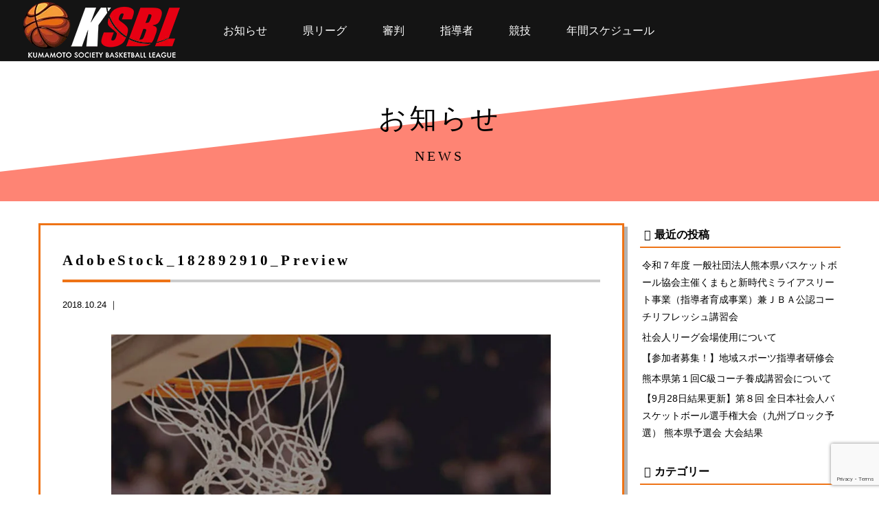

--- FILE ---
content_type: text/html; charset=UTF-8
request_url: https://kblf.jp/adobestock_182892910_preview
body_size: 12647
content:
<!doctype html>
<!--[if lt IE 7]><html dir="ltr" lang="ja" prefix="og: https://ogp.me/ns#" class="no-js lt-ie9 lt-ie8 lt-ie7"><![endif]-->
<!--[if (IE 7)&!(IEMobile)]><html dir="ltr" lang="ja" prefix="og: https://ogp.me/ns#" class="no-js lt-ie9 lt-ie8"><![endif]-->
<!--[if (IE 8)&!(IEMobile)]><html dir="ltr" lang="ja" prefix="og: https://ogp.me/ns#" class="no-js lt-ie9"><![endif]-->
<!--[if gt IE 8]><!--> <html dir="ltr" lang="ja" prefix="og: https://ogp.me/ns#" class="no-js"><!--<![endif]-->
<head>
<!-- Google Tag Manager -->
<script>(function(w,d,s,l,i){w[l]=w[l]||[];w[l].push({'gtm.start':
new Date().getTime(),event:'gtm.js'});var f=d.getElementsByTagName(s)[0],
j=d.createElement(s),dl=l!='dataLayer'?'&l='+l:'';j.async=true;j.src=
'https://www.googletagmanager.com/gtm.js?id='+i+dl;f.parentNode.insertBefore(j,f);
})(window,document,'script','dataLayer','GTM-56LTPCS');</script>
<!-- End Google Tag Manager --><meta charset="utf-8">
<meta http-equiv="X-UA-Compatible" content="IE=edge,chrome=1">
<title>
AdobeStock_182892910_Preview | 熊本県社会人バスケットボールリーグ連盟</title>
<meta name="HandheldFriendly" content="True">
<meta name="MobileOptimized" content="320">
<meta name="viewport" content="width=device-width, initial-scale=1.0"/>
<link rel="apple-touch-icon" href="https://kblf.jp/cms/wp-content/themes/gamma/library/images/apple-icon-touch.png">
<link rel="icon" href="https://kblf.jp/cms/wp-content/themes/gamma/favicon.png">
<!--[if IE]>
<link rel="shortcut icon" href="https://kblf.jp/cms/wp-content/themes/gamma/favicon.ico">
<![endif]-->
<meta name="msapplication-TileColor" content="#f01d4f">
<meta name="msapplication-TileImage" content="https://kblf.jp/cms/wp-content/themes/gamma/library/images/win8-tile-icon.png">
<link rel="pingback" href="https://kblf.jp/cms/xmlrpc.php">
<link rel="stylesheet" href="https://use.fontawesome.com/releases/v5.3.1/css/all.css" integrity="sha384-mzrmE5qonljUremFsqc01SB46JvROS7bZs3IO2EmfFsd15uHvIt+Y8vEf7N7fWAU" crossorigin="anonymous">
<script src="http://maps.google.com/maps/api/js?key=AIzaSyBCL89YnaKcz2O919DQiw-T6fvqyuw_1QU"></script>

		<!-- All in One SEO 4.9.3 - aioseo.com -->
	<meta name="robots" content="max-image-preview:large" />
	<meta name="author" content="admin"/>
	<link rel="canonical" href="https://kblf.jp/adobestock_182892910_preview" />
	<meta name="generator" content="All in One SEO (AIOSEO) 4.9.3" />
		<meta property="og:locale" content="ja_JP" />
		<meta property="og:site_name" content="熊本県社会人バスケットボールリーグ連盟 |" />
		<meta property="og:type" content="article" />
		<meta property="og:title" content="AdobeStock_182892910_Preview | 熊本県社会人バスケットボールリーグ連盟" />
		<meta property="og:url" content="https://kblf.jp/adobestock_182892910_preview" />
		<meta property="article:published_time" content="2018-10-24T02:21:51+00:00" />
		<meta property="article:modified_time" content="2018-10-24T02:21:51+00:00" />
		<meta name="twitter:card" content="summary" />
		<meta name="twitter:title" content="AdobeStock_182892910_Preview | 熊本県社会人バスケットボールリーグ連盟" />
		<script type="application/ld+json" class="aioseo-schema">
			{"@context":"https:\/\/schema.org","@graph":[{"@type":"BreadcrumbList","@id":"https:\/\/kblf.jp\/adobestock_182892910_preview#breadcrumblist","itemListElement":[{"@type":"ListItem","@id":"https:\/\/kblf.jp#listItem","position":1,"name":"Home","item":"https:\/\/kblf.jp","nextItem":{"@type":"ListItem","@id":"https:\/\/kblf.jp\/adobestock_182892910_preview#listItem","name":"AdobeStock_182892910_Preview"}},{"@type":"ListItem","@id":"https:\/\/kblf.jp\/adobestock_182892910_preview#listItem","position":2,"name":"AdobeStock_182892910_Preview","previousItem":{"@type":"ListItem","@id":"https:\/\/kblf.jp#listItem","name":"Home"}}]},{"@type":"ItemPage","@id":"https:\/\/kblf.jp\/adobestock_182892910_preview#itempage","url":"https:\/\/kblf.jp\/adobestock_182892910_preview","name":"AdobeStock_182892910_Preview | \u718a\u672c\u770c\u793e\u4f1a\u4eba\u30d0\u30b9\u30b1\u30c3\u30c8\u30dc\u30fc\u30eb\u30ea\u30fc\u30b0\u9023\u76df","inLanguage":"ja","isPartOf":{"@id":"https:\/\/kblf.jp\/#website"},"breadcrumb":{"@id":"https:\/\/kblf.jp\/adobestock_182892910_preview#breadcrumblist"},"author":{"@id":"https:\/\/kblf.jp\/archives\/author\/admin#author"},"creator":{"@id":"https:\/\/kblf.jp\/archives\/author\/admin#author"},"image":{"@type":"ImageObject","url":"https:\/\/kblf.jp\/cms\/wp-content\/uploads\/busi_se_box012-1.jpg","@id":"https:\/\/kblf.jp\/adobestock_182892910_preview\/#mainImage","width":1000,"height":602},"primaryImageOfPage":{"@id":"https:\/\/kblf.jp\/adobestock_182892910_preview#mainImage"},"datePublished":"2018-10-24T11:21:51+09:00","dateModified":"2018-10-24T11:21:51+09:00"},{"@type":"Organization","@id":"https:\/\/kblf.jp\/#organization","name":"\u718a\u672c\u770c\u793e\u4f1a\u4eba\u30d0\u30b9\u30b1\u30c3\u30c8\u30dc\u30fc\u30eb\u30ea\u30fc\u30b0\u9023\u76df","url":"https:\/\/kblf.jp\/"},{"@type":"Person","@id":"https:\/\/kblf.jp\/archives\/author\/admin#author","url":"https:\/\/kblf.jp\/archives\/author\/admin","name":"admin","image":{"@type":"ImageObject","@id":"https:\/\/kblf.jp\/adobestock_182892910_preview#authorImage","url":"https:\/\/secure.gravatar.com\/avatar\/3b778c7ab322309d3f34f7cf0df7c46621401aa97e638abc47706158528d530d?s=96&d=mm&r=g","width":96,"height":96,"caption":"admin"}},{"@type":"WebSite","@id":"https:\/\/kblf.jp\/#website","url":"https:\/\/kblf.jp\/","name":"\u718a\u672c\u770c\u793e\u4f1a\u4eba\u30d0\u30b9\u30b1\u30c3\u30c8\u30dc\u30fc\u30eb\u30ea\u30fc\u30b0\u9023\u76df","inLanguage":"ja","publisher":{"@id":"https:\/\/kblf.jp\/#organization"}}]}
		</script>
		<!-- All in One SEO -->

<link rel="alternate" title="oEmbed (JSON)" type="application/json+oembed" href="https://kblf.jp/wp-json/oembed/1.0/embed?url=https%3A%2F%2Fkblf.jp%2Fadobestock_182892910_preview" />
<link rel="alternate" title="oEmbed (XML)" type="text/xml+oembed" href="https://kblf.jp/wp-json/oembed/1.0/embed?url=https%3A%2F%2Fkblf.jp%2Fadobestock_182892910_preview&#038;format=xml" />
<style id='wp-img-auto-sizes-contain-inline-css' type='text/css'>
img:is([sizes=auto i],[sizes^="auto," i]){contain-intrinsic-size:3000px 1500px}
/*# sourceURL=wp-img-auto-sizes-contain-inline-css */
</style>
<style id='wp-emoji-styles-inline-css' type='text/css'>

	img.wp-smiley, img.emoji {
		display: inline !important;
		border: none !important;
		box-shadow: none !important;
		height: 1em !important;
		width: 1em !important;
		margin: 0 0.07em !important;
		vertical-align: -0.1em !important;
		background: none !important;
		padding: 0 !important;
	}
/*# sourceURL=wp-emoji-styles-inline-css */
</style>
<link rel='stylesheet' id='wp-block-library-css' href='https://kblf.jp/cms/wp-includes/css/dist/block-library/style.min.css' type='text/css' media='all' />
<style id='global-styles-inline-css' type='text/css'>
:root{--wp--preset--aspect-ratio--square: 1;--wp--preset--aspect-ratio--4-3: 4/3;--wp--preset--aspect-ratio--3-4: 3/4;--wp--preset--aspect-ratio--3-2: 3/2;--wp--preset--aspect-ratio--2-3: 2/3;--wp--preset--aspect-ratio--16-9: 16/9;--wp--preset--aspect-ratio--9-16: 9/16;--wp--preset--color--black: #000000;--wp--preset--color--cyan-bluish-gray: #abb8c3;--wp--preset--color--white: #ffffff;--wp--preset--color--pale-pink: #f78da7;--wp--preset--color--vivid-red: #cf2e2e;--wp--preset--color--luminous-vivid-orange: #ff6900;--wp--preset--color--luminous-vivid-amber: #fcb900;--wp--preset--color--light-green-cyan: #7bdcb5;--wp--preset--color--vivid-green-cyan: #00d084;--wp--preset--color--pale-cyan-blue: #8ed1fc;--wp--preset--color--vivid-cyan-blue: #0693e3;--wp--preset--color--vivid-purple: #9b51e0;--wp--preset--gradient--vivid-cyan-blue-to-vivid-purple: linear-gradient(135deg,rgb(6,147,227) 0%,rgb(155,81,224) 100%);--wp--preset--gradient--light-green-cyan-to-vivid-green-cyan: linear-gradient(135deg,rgb(122,220,180) 0%,rgb(0,208,130) 100%);--wp--preset--gradient--luminous-vivid-amber-to-luminous-vivid-orange: linear-gradient(135deg,rgb(252,185,0) 0%,rgb(255,105,0) 100%);--wp--preset--gradient--luminous-vivid-orange-to-vivid-red: linear-gradient(135deg,rgb(255,105,0) 0%,rgb(207,46,46) 100%);--wp--preset--gradient--very-light-gray-to-cyan-bluish-gray: linear-gradient(135deg,rgb(238,238,238) 0%,rgb(169,184,195) 100%);--wp--preset--gradient--cool-to-warm-spectrum: linear-gradient(135deg,rgb(74,234,220) 0%,rgb(151,120,209) 20%,rgb(207,42,186) 40%,rgb(238,44,130) 60%,rgb(251,105,98) 80%,rgb(254,248,76) 100%);--wp--preset--gradient--blush-light-purple: linear-gradient(135deg,rgb(255,206,236) 0%,rgb(152,150,240) 100%);--wp--preset--gradient--blush-bordeaux: linear-gradient(135deg,rgb(254,205,165) 0%,rgb(254,45,45) 50%,rgb(107,0,62) 100%);--wp--preset--gradient--luminous-dusk: linear-gradient(135deg,rgb(255,203,112) 0%,rgb(199,81,192) 50%,rgb(65,88,208) 100%);--wp--preset--gradient--pale-ocean: linear-gradient(135deg,rgb(255,245,203) 0%,rgb(182,227,212) 50%,rgb(51,167,181) 100%);--wp--preset--gradient--electric-grass: linear-gradient(135deg,rgb(202,248,128) 0%,rgb(113,206,126) 100%);--wp--preset--gradient--midnight: linear-gradient(135deg,rgb(2,3,129) 0%,rgb(40,116,252) 100%);--wp--preset--font-size--small: 13px;--wp--preset--font-size--medium: 20px;--wp--preset--font-size--large: 36px;--wp--preset--font-size--x-large: 42px;--wp--preset--spacing--20: 0.44rem;--wp--preset--spacing--30: 0.67rem;--wp--preset--spacing--40: 1rem;--wp--preset--spacing--50: 1.5rem;--wp--preset--spacing--60: 2.25rem;--wp--preset--spacing--70: 3.38rem;--wp--preset--spacing--80: 5.06rem;--wp--preset--shadow--natural: 6px 6px 9px rgba(0, 0, 0, 0.2);--wp--preset--shadow--deep: 12px 12px 50px rgba(0, 0, 0, 0.4);--wp--preset--shadow--sharp: 6px 6px 0px rgba(0, 0, 0, 0.2);--wp--preset--shadow--outlined: 6px 6px 0px -3px rgb(255, 255, 255), 6px 6px rgb(0, 0, 0);--wp--preset--shadow--crisp: 6px 6px 0px rgb(0, 0, 0);}:where(.is-layout-flex){gap: 0.5em;}:where(.is-layout-grid){gap: 0.5em;}body .is-layout-flex{display: flex;}.is-layout-flex{flex-wrap: wrap;align-items: center;}.is-layout-flex > :is(*, div){margin: 0;}body .is-layout-grid{display: grid;}.is-layout-grid > :is(*, div){margin: 0;}:where(.wp-block-columns.is-layout-flex){gap: 2em;}:where(.wp-block-columns.is-layout-grid){gap: 2em;}:where(.wp-block-post-template.is-layout-flex){gap: 1.25em;}:where(.wp-block-post-template.is-layout-grid){gap: 1.25em;}.has-black-color{color: var(--wp--preset--color--black) !important;}.has-cyan-bluish-gray-color{color: var(--wp--preset--color--cyan-bluish-gray) !important;}.has-white-color{color: var(--wp--preset--color--white) !important;}.has-pale-pink-color{color: var(--wp--preset--color--pale-pink) !important;}.has-vivid-red-color{color: var(--wp--preset--color--vivid-red) !important;}.has-luminous-vivid-orange-color{color: var(--wp--preset--color--luminous-vivid-orange) !important;}.has-luminous-vivid-amber-color{color: var(--wp--preset--color--luminous-vivid-amber) !important;}.has-light-green-cyan-color{color: var(--wp--preset--color--light-green-cyan) !important;}.has-vivid-green-cyan-color{color: var(--wp--preset--color--vivid-green-cyan) !important;}.has-pale-cyan-blue-color{color: var(--wp--preset--color--pale-cyan-blue) !important;}.has-vivid-cyan-blue-color{color: var(--wp--preset--color--vivid-cyan-blue) !important;}.has-vivid-purple-color{color: var(--wp--preset--color--vivid-purple) !important;}.has-black-background-color{background-color: var(--wp--preset--color--black) !important;}.has-cyan-bluish-gray-background-color{background-color: var(--wp--preset--color--cyan-bluish-gray) !important;}.has-white-background-color{background-color: var(--wp--preset--color--white) !important;}.has-pale-pink-background-color{background-color: var(--wp--preset--color--pale-pink) !important;}.has-vivid-red-background-color{background-color: var(--wp--preset--color--vivid-red) !important;}.has-luminous-vivid-orange-background-color{background-color: var(--wp--preset--color--luminous-vivid-orange) !important;}.has-luminous-vivid-amber-background-color{background-color: var(--wp--preset--color--luminous-vivid-amber) !important;}.has-light-green-cyan-background-color{background-color: var(--wp--preset--color--light-green-cyan) !important;}.has-vivid-green-cyan-background-color{background-color: var(--wp--preset--color--vivid-green-cyan) !important;}.has-pale-cyan-blue-background-color{background-color: var(--wp--preset--color--pale-cyan-blue) !important;}.has-vivid-cyan-blue-background-color{background-color: var(--wp--preset--color--vivid-cyan-blue) !important;}.has-vivid-purple-background-color{background-color: var(--wp--preset--color--vivid-purple) !important;}.has-black-border-color{border-color: var(--wp--preset--color--black) !important;}.has-cyan-bluish-gray-border-color{border-color: var(--wp--preset--color--cyan-bluish-gray) !important;}.has-white-border-color{border-color: var(--wp--preset--color--white) !important;}.has-pale-pink-border-color{border-color: var(--wp--preset--color--pale-pink) !important;}.has-vivid-red-border-color{border-color: var(--wp--preset--color--vivid-red) !important;}.has-luminous-vivid-orange-border-color{border-color: var(--wp--preset--color--luminous-vivid-orange) !important;}.has-luminous-vivid-amber-border-color{border-color: var(--wp--preset--color--luminous-vivid-amber) !important;}.has-light-green-cyan-border-color{border-color: var(--wp--preset--color--light-green-cyan) !important;}.has-vivid-green-cyan-border-color{border-color: var(--wp--preset--color--vivid-green-cyan) !important;}.has-pale-cyan-blue-border-color{border-color: var(--wp--preset--color--pale-cyan-blue) !important;}.has-vivid-cyan-blue-border-color{border-color: var(--wp--preset--color--vivid-cyan-blue) !important;}.has-vivid-purple-border-color{border-color: var(--wp--preset--color--vivid-purple) !important;}.has-vivid-cyan-blue-to-vivid-purple-gradient-background{background: var(--wp--preset--gradient--vivid-cyan-blue-to-vivid-purple) !important;}.has-light-green-cyan-to-vivid-green-cyan-gradient-background{background: var(--wp--preset--gradient--light-green-cyan-to-vivid-green-cyan) !important;}.has-luminous-vivid-amber-to-luminous-vivid-orange-gradient-background{background: var(--wp--preset--gradient--luminous-vivid-amber-to-luminous-vivid-orange) !important;}.has-luminous-vivid-orange-to-vivid-red-gradient-background{background: var(--wp--preset--gradient--luminous-vivid-orange-to-vivid-red) !important;}.has-very-light-gray-to-cyan-bluish-gray-gradient-background{background: var(--wp--preset--gradient--very-light-gray-to-cyan-bluish-gray) !important;}.has-cool-to-warm-spectrum-gradient-background{background: var(--wp--preset--gradient--cool-to-warm-spectrum) !important;}.has-blush-light-purple-gradient-background{background: var(--wp--preset--gradient--blush-light-purple) !important;}.has-blush-bordeaux-gradient-background{background: var(--wp--preset--gradient--blush-bordeaux) !important;}.has-luminous-dusk-gradient-background{background: var(--wp--preset--gradient--luminous-dusk) !important;}.has-pale-ocean-gradient-background{background: var(--wp--preset--gradient--pale-ocean) !important;}.has-electric-grass-gradient-background{background: var(--wp--preset--gradient--electric-grass) !important;}.has-midnight-gradient-background{background: var(--wp--preset--gradient--midnight) !important;}.has-small-font-size{font-size: var(--wp--preset--font-size--small) !important;}.has-medium-font-size{font-size: var(--wp--preset--font-size--medium) !important;}.has-large-font-size{font-size: var(--wp--preset--font-size--large) !important;}.has-x-large-font-size{font-size: var(--wp--preset--font-size--x-large) !important;}
/*# sourceURL=global-styles-inline-css */
</style>

<style id='classic-theme-styles-inline-css' type='text/css'>
/*! This file is auto-generated */
.wp-block-button__link{color:#fff;background-color:#32373c;border-radius:9999px;box-shadow:none;text-decoration:none;padding:calc(.667em + 2px) calc(1.333em + 2px);font-size:1.125em}.wp-block-file__button{background:#32373c;color:#fff;text-decoration:none}
/*# sourceURL=/wp-includes/css/classic-themes.min.css */
</style>
<link rel='stylesheet' id='contact-form-7-css' href='https://kblf.jp/cms/wp-content/plugins/contact-form-7/includes/css/styles.css' type='text/css' media='all' />
<link rel='stylesheet' id='fancybox-css' href='https://kblf.jp/cms/wp-content/plugins/easy-fancybox/fancybox/1.5.4/jquery.fancybox.min.css' type='text/css' media='screen' />
<style id='fancybox-inline-css' type='text/css'>
#fancybox-outer{background:#ffffff}#fancybox-content{background:#ffffff;border-color:#ffffff;color:#000000;}#fancybox-title,#fancybox-title-float-main{color:#fff}
/*# sourceURL=fancybox-inline-css */
</style>
<link rel='stylesheet' id='aurora-heatmap-css' href='https://kblf.jp/cms/wp-content/plugins/aurora-heatmap/style.css' type='text/css' media='all' />
<link rel='stylesheet' id='bones-stylesheet-css' href='https://kblf.jp/cms/wp-content/themes/gamma/style.css' type='text/css' media='all' />
<script type="text/javascript" src="https://kblf.jp/cms/wp-includes/js/jquery/jquery.min.js" id="jquery-core-js"></script>
<script type="text/javascript" src="https://kblf.jp/cms/wp-includes/js/jquery/jquery-migrate.min.js" id="jquery-migrate-js"></script>
<script type="text/javascript" id="aurora-heatmap-js-extra">
/* <![CDATA[ */
var aurora_heatmap = {"_mode":"reporter","ajax_url":"https://kblf.jp/cms/wp-admin/admin-ajax.php","action":"aurora_heatmap","reports":"click_pc,click_mobile","debug":"0","ajax_delay_time":"3000","ajax_interval":"10","ajax_bulk":null};
//# sourceURL=aurora-heatmap-js-extra
/* ]]> */
</script>
<script type="text/javascript" src="https://kblf.jp/cms/wp-content/plugins/aurora-heatmap/js/aurora-heatmap.min.js" id="aurora-heatmap-js"></script>
<script type="text/javascript" src="https://kblf.jp/cms/wp-content/themes/gamma/library/js/libs/modernizr.custom.min.js" id="bones-modernizr-js"></script>
<link rel="https://api.w.org/" href="https://kblf.jp/wp-json/" /><link rel="alternate" title="JSON" type="application/json" href="https://kblf.jp/wp-json/wp/v2/media/479" /><link rel='shortlink' href='https://kblf.jp/?p=479' />
<style type="text/css" media="screen">body{position:relative}#dynamic-to-top{display:none;overflow:hidden;width:auto;z-index:90;position:fixed;bottom:20px;right:20px;top:auto;left:auto;font-family:sans-serif;font-size:1em;color:#fff;text-decoration:none;text-shadow:0 1px 0 #333;font-weight:bold;padding:17px 17px;border:1px solid #000;background:#111;-webkit-background-origin:border;-moz-background-origin:border;-icab-background-origin:border;-khtml-background-origin:border;-o-background-origin:border;background-origin:border;-webkit-background-clip:padding-box;-moz-background-clip:padding-box;-icab-background-clip:padding-box;-khtml-background-clip:padding-box;-o-background-clip:padding-box;background-clip:padding-box;-webkit-box-shadow:0 1px 3px rgba( 0, 0, 0, 0.4 ), inset 0 0 0 1px rgba( 0, 0, 0, 0.2 ), inset 0 1px 0 rgba( 255, 255, 255, .4 ), inset 0 10px 10px rgba( 255, 255, 255, .1 );-ms-box-shadow:0 1px 3px rgba( 0, 0, 0, 0.4 ), inset 0 0 0 1px rgba( 0, 0, 0, 0.2 ), inset 0 1px 0 rgba( 255, 255, 255, .4 ), inset 0 10px 10px rgba( 255, 255, 255, .1 );-moz-box-shadow:0 1px 3px rgba( 0, 0, 0, 0.4 ), inset 0 0 0 1px rgba( 0, 0, 0, 0.2 ), inset 0 1px 0 rgba( 255, 255, 255, .4 ), inset 0 10px 10px rgba( 255, 255, 255, .1 );-o-box-shadow:0 1px 3px rgba( 0, 0, 0, 0.4 ), inset 0 0 0 1px rgba( 0, 0, 0, 0.2 ), inset 0 1px 0 rgba( 255, 255, 255, .4 ), inset 0 10px 10px rgba( 255, 255, 255, .1 );-khtml-box-shadow:0 1px 3px rgba( 0, 0, 0, 0.4 ), inset 0 0 0 1px rgba( 0, 0, 0, 0.2 ), inset 0 1px 0 rgba( 255, 255, 255, .4 ), inset 0 10px 10px rgba( 255, 255, 255, .1 );-icab-box-shadow:0 1px 3px rgba( 0, 0, 0, 0.4 ), inset 0 0 0 1px rgba( 0, 0, 0, 0.2 ), inset 0 1px 0 rgba( 255, 255, 255, .4 ), inset 0 10px 10px rgba( 255, 255, 255, .1 );box-shadow:0 1px 3px rgba( 0, 0, 0, 0.4 ), inset 0 0 0 1px rgba( 0, 0, 0, 0.2 ), inset 0 1px 0 rgba( 255, 255, 255, .4 ), inset 0 10px 10px rgba( 255, 255, 255, .1 );-webkit-border-radius:30px;-moz-border-radius:30px;-icab-border-radius:30px;-khtml-border-radius:30px;border-radius:30px}#dynamic-to-top:hover{background:#4d5858;background:#111 -webkit-gradient( linear, 0% 0%, 0% 100%, from( rgba( 255, 255, 255, .2 ) ), to( rgba( 0, 0, 0, 0 ) ) );background:#111 -webkit-linear-gradient( top, rgba( 255, 255, 255, .2 ), rgba( 0, 0, 0, 0 ) );background:#111 -khtml-linear-gradient( top, rgba( 255, 255, 255, .2 ), rgba( 0, 0, 0, 0 ) );background:#111 -moz-linear-gradient( top, rgba( 255, 255, 255, .2 ), rgba( 0, 0, 0, 0 ) );background:#111 -o-linear-gradient( top, rgba( 255, 255, 255, .2 ), rgba( 0, 0, 0, 0 ) );background:#111 -ms-linear-gradient( top, rgba( 255, 255, 255, .2 ), rgba( 0, 0, 0, 0 ) );background:#111 -icab-linear-gradient( top, rgba( 255, 255, 255, .2 ), rgba( 0, 0, 0, 0 ) );background:#111 linear-gradient( top, rgba( 255, 255, 255, .2 ), rgba( 0, 0, 0, 0 ) );cursor:pointer}#dynamic-to-top:active{background:#111;background:#111 -webkit-gradient( linear, 0% 0%, 0% 100%, from( rgba( 0, 0, 0, .3 ) ), to( rgba( 0, 0, 0, 0 ) ) );background:#111 -webkit-linear-gradient( top, rgba( 0, 0, 0, .1 ), rgba( 0, 0, 0, 0 ) );background:#111 -moz-linear-gradient( top, rgba( 0, 0, 0, .1 ), rgba( 0, 0, 0, 0 ) );background:#111 -khtml-linear-gradient( top, rgba( 0, 0, 0, .1 ), rgba( 0, 0, 0, 0 ) );background:#111 -o-linear-gradient( top, rgba( 0, 0, 0, .1 ), rgba( 0, 0, 0, 0 ) );background:#111 -ms-linear-gradient( top, rgba( 0, 0, 0, .1 ), rgba( 0, 0, 0, 0 ) );background:#111 -icab-linear-gradient( top, rgba( 0, 0, 0, .1 ), rgba( 0, 0, 0, 0 ) );background:#111 linear-gradient( top, rgba( 0, 0, 0, .1 ), rgba( 0, 0, 0, 0 ) )}#dynamic-to-top,#dynamic-to-top:active,#dynamic-to-top:focus,#dynamic-to-top:hover{outline:none}#dynamic-to-top span{display:block;overflow:hidden;width:14px;height:12px;background:url( https://kblf.jp/cms/wp-content/plugins/dynamic-to-top/css/images/up.png )no-repeat center center}</style><link rel="icon" href="https://kblf.jp/cms/wp-content/uploads/cropped-logo_ball_favicon-32x32.png" sizes="32x32" />
<link rel="icon" href="https://kblf.jp/cms/wp-content/uploads/cropped-logo_ball_favicon-192x192.png" sizes="192x192" />
<link rel="apple-touch-icon" href="https://kblf.jp/cms/wp-content/uploads/cropped-logo_ball_favicon-180x180.png" />
<meta name="msapplication-TileImage" content="https://kblf.jp/cms/wp-content/uploads/cropped-logo_ball_favicon-270x270.png" />
</head>
<body class="attachment wp-singular attachment-template-default single single-attachment postid-479 attachmentid-479 attachment-jpeg wp-theme-gamma metaslider-plugin" onLoad="initialize();">
<!-- Google Tag Manager (noscript) -->
<noscript><iframe src="https://www.googletagmanager.com/ns.html?id=GTM-56LTPCS"
height="0" width="0" style="display:none;visibility:hidden"></iframe></noscript>
<!-- End Google Tag Manager (noscript) --><div id="container">
  <div class="hyde"></div>
  <!-- スマホ用ナビゲーション -->
<link href="https://use.fontawesome.com/releases/v5.0.6/css/all.css" rel="stylesheet">
<div id="spnavbtn">
	<div class="nav-trigger"> <span></span> <span></span> <span></span> </div>
	<p></p>
</div>
<div id="spnav">
	<div class="trigger">
		<h1><a href=" https://kblf.jp/"><img src="/cms/wp-content/themes/gamma/library/images/ksbllogo.png"></a></h1>
		<ul>
			<li><a href="/news">お知らせ</a></li>
			<li>
				<dl>
				  <dt class="navleft"><a href="/league">県リーグ</a></dt>
				  <dt class="open1 navright"><i class="fa fa-caret-down" aria-hidden="true"></i></dt>
				  <dd>
				  	<a href="/league" class="subnav">リーグ編成表</a>
				  	<a href="/schedule" class="subnav">試合日程＆結果</a>
				  	<a href="/record_m" class="subnav">成績表</a>
					<a href="/calendar" class="subnav">年間スケジュール</a>
					<a href="/game_score" class="subnav">試合結果報告フォーム</a>
		  			<a href="/matters#trule">県リーグ特別ルール</a>
				  </dd>
				</dl>
			</li>
			<li class="w31"><a href="/referee">審判</a></li>
			<li class="w31"><a href="/leader">指導者</a></li>
			<li class="w31"><a href="/competition">競技</a></li>
			<li class="w31after"><a href="/contact">お問い合わせ</a></li>
			<li><a href="/download">資料ダウンロード</a></li>
		  <li><a href="/regulations">連盟規約</a></li>
		  <li><a href="/matters">申し合わせ事項</a></li>
		  <li><a href="/game_score">試合結果報告フォーム</a></li>
			<li><a href="/privacy">著作権・個人情報保護方針</a></li>
		</ul>
	</div>
</div>

<header class="header">

	<!--<section id="header-menu">-->
	<section class="navwrap">
			<ul>
				<li><a href=" https://kblf.jp/"><img src="/cms/wp-content/themes/gamma/library/images/ksbllogo.png"></a></li>
				<li><a href="/news">お知らせ</a></li>
				<li><a href="/league">県リーグ</a>
					<ul class="subnav">
						<li>
							<a href="/league">
								リーグ編成表
							</a>
						</li>
						<li>
							<a href="/schedule">
								リーグ日程＆結果
							</a>
						</li>
						<li>
							<a href="/record_m">
								成績表
							</a>
						</li>
					</ul>

				</li>
				<li><a href="/referee">審判</a></li>
				<li><a href="/leader">指導者</a></li>
				<li><a href="/competition">競技</a></li>
				<li><a href="/calendar">年間スケジュール</a></li>
			</ul>
	</section>

</header>  <div class="sub_top">
    <h2 class="sub_midh2 j-scroll-switch fadeinup">お知らせ<br><span>NEWS</span></h2>
  </div>
  <div id="content" class="blogset">
    <div id="mainsub">
                  <div class="singlewrap">
        <h1 class="stitle">
          AdobeStock_182892910_Preview        </h1>
        <ul class="tca">
          <li>
            2018.10.24            ｜
                      </li>
        </ul>
        <div class="singlecont">
		
			
		<div id="eyecatch">
		 <img width="640" height="385" src="https://kblf.jp/cms/wp-content/uploads/busi_se_box012-1.jpg" class="attachment-large size-large wp-post-image" alt="" decoding="async" loading="lazy" srcset="https://kblf.jp/cms/wp-content/uploads/busi_se_box012-1.jpg 1000w, https://kblf.jp/cms/wp-content/uploads/busi_se_box012-1-300x181.jpg 300w, https://kblf.jp/cms/wp-content/uploads/busi_se_box012-1-768x462.jpg 768w" sizes="auto, (max-width: 640px) 100vw, 640px" />		</div>
		  
		
          <p class="attachment"><a href='https://kblf.jp/cms/wp-content/uploads/AdobeStock_182892910_Preview.jpeg'><img loading="lazy" decoding="async" width="300" height="200" src="https://kblf.jp/cms/wp-content/uploads/AdobeStock_182892910_Preview-300x200.jpeg" class="attachment-medium size-medium" alt="" srcset="https://kblf.jp/cms/wp-content/uploads/AdobeStock_182892910_Preview-300x200.jpeg 300w, https://kblf.jp/cms/wp-content/uploads/AdobeStock_182892910_Preview-768x513.jpeg 768w, https://kblf.jp/cms/wp-content/uploads/AdobeStock_182892910_Preview-640x427.jpeg 640w, https://kblf.jp/cms/wp-content/uploads/AdobeStock_182892910_Preview.jpeg 1000w" sizes="auto, (max-width: 300px) 100vw, 300px" /></a></p>
        </div>
      </div>
            <div class="nav-below" class="clearfix">
          </div>
    <!-- /.nav-below -->
      </div>
  <div id="sidebar1" class="sidebar">
  
		<div id="recent-posts-2" class="widget widget_recent_entries">
		<h4 class="widgettitle">最近の投稿</h4>
		<ul>
											<li>
					<a href="https://kblf.jp/archives/3108">令和７年度 一般社団法人熊本県バスケットボール協会主催くまもと新時代ミライアスリート事業（指導者育成事業）兼ＪＢＡ公認コーチリフレッシュ講習会</a>
									</li>
											<li>
					<a href="https://kblf.jp/archives/3076">社会人リーグ会場使用について</a>
									</li>
											<li>
					<a href="https://kblf.jp/archives/3072">【参加者募集！】地域スポーツ指導者研修会</a>
									</li>
											<li>
					<a href="https://kblf.jp/archives/3070">熊本県第１回C級コーチ養成講習会について</a>
									</li>
											<li>
					<a href="https://kblf.jp/archives/3060">【9月28日結果更新】第８回 全日本社会人バスケットボール選手権大会（九州ブロック予選） 熊本県予選会 大会結果</a>
									</li>
					</ul>

		</div><div id="categories-2" class="widget widget_categories"><h4 class="widgettitle">カテゴリー</h4>
			<ul>
					<li class="cat-item cat-item-21"><a href="https://kblf.jp/archives/category/%e7%9c%8c%e3%83%aa%e3%83%bc%e3%82%b0">県リーグ</a>
</li>
	<li class="cat-item cat-item-19"><a href="https://kblf.jp/archives/category/com">競技</a>
</li>
	<li class="cat-item cat-item-18"><a href="https://kblf.jp/archives/category/lea">指導者</a>
</li>
	<li class="cat-item cat-item-17"><a href="https://kblf.jp/archives/category/ref">審判</a>
</li>
	<li class="cat-item cat-item-1"><a href="https://kblf.jp/archives/category/notice">お知らせ</a>
</li>
			</ul>

			</div><div id="archives-2" class="widget widget_archive"><h4 class="widgettitle">アーカイブ</h4>		<label class="screen-reader-text" for="archives-dropdown-2">アーカイブ</label>
		<select id="archives-dropdown-2" name="archive-dropdown">
			
			<option value="">月を選択</option>
				<option value='https://kblf.jp/archives/date/2025/12'> 2025年12月 </option>
	<option value='https://kblf.jp/archives/date/2025/10'> 2025年10月 </option>
	<option value='https://kblf.jp/archives/date/2025/09'> 2025年9月 </option>
	<option value='https://kblf.jp/archives/date/2025/08'> 2025年8月 </option>
	<option value='https://kblf.jp/archives/date/2025/07'> 2025年7月 </option>
	<option value='https://kblf.jp/archives/date/2025/06'> 2025年6月 </option>
	<option value='https://kblf.jp/archives/date/2025/05'> 2025年5月 </option>
	<option value='https://kblf.jp/archives/date/2025/04'> 2025年4月 </option>
	<option value='https://kblf.jp/archives/date/2025/03'> 2025年3月 </option>
	<option value='https://kblf.jp/archives/date/2025/02'> 2025年2月 </option>
	<option value='https://kblf.jp/archives/date/2025/01'> 2025年1月 </option>
	<option value='https://kblf.jp/archives/date/2024/12'> 2024年12月 </option>
	<option value='https://kblf.jp/archives/date/2024/11'> 2024年11月 </option>
	<option value='https://kblf.jp/archives/date/2024/10'> 2024年10月 </option>
	<option value='https://kblf.jp/archives/date/2024/09'> 2024年9月 </option>
	<option value='https://kblf.jp/archives/date/2024/08'> 2024年8月 </option>
	<option value='https://kblf.jp/archives/date/2024/07'> 2024年7月 </option>
	<option value='https://kblf.jp/archives/date/2024/06'> 2024年6月 </option>
	<option value='https://kblf.jp/archives/date/2024/05'> 2024年5月 </option>
	<option value='https://kblf.jp/archives/date/2024/04'> 2024年4月 </option>
	<option value='https://kblf.jp/archives/date/2024/03'> 2024年3月 </option>
	<option value='https://kblf.jp/archives/date/2024/02'> 2024年2月 </option>
	<option value='https://kblf.jp/archives/date/2024/01'> 2024年1月 </option>
	<option value='https://kblf.jp/archives/date/2023/12'> 2023年12月 </option>
	<option value='https://kblf.jp/archives/date/2023/11'> 2023年11月 </option>
	<option value='https://kblf.jp/archives/date/2023/10'> 2023年10月 </option>
	<option value='https://kblf.jp/archives/date/2023/09'> 2023年9月 </option>
	<option value='https://kblf.jp/archives/date/2023/08'> 2023年8月 </option>
	<option value='https://kblf.jp/archives/date/2023/07'> 2023年7月 </option>
	<option value='https://kblf.jp/archives/date/2023/06'> 2023年6月 </option>
	<option value='https://kblf.jp/archives/date/2023/05'> 2023年5月 </option>
	<option value='https://kblf.jp/archives/date/2023/04'> 2023年4月 </option>
	<option value='https://kblf.jp/archives/date/2023/03'> 2023年3月 </option>
	<option value='https://kblf.jp/archives/date/2023/01'> 2023年1月 </option>
	<option value='https://kblf.jp/archives/date/2022/12'> 2022年12月 </option>
	<option value='https://kblf.jp/archives/date/2022/11'> 2022年11月 </option>
	<option value='https://kblf.jp/archives/date/2022/10'> 2022年10月 </option>
	<option value='https://kblf.jp/archives/date/2022/09'> 2022年9月 </option>
	<option value='https://kblf.jp/archives/date/2022/08'> 2022年8月 </option>
	<option value='https://kblf.jp/archives/date/2022/07'> 2022年7月 </option>
	<option value='https://kblf.jp/archives/date/2022/06'> 2022年6月 </option>
	<option value='https://kblf.jp/archives/date/2022/05'> 2022年5月 </option>
	<option value='https://kblf.jp/archives/date/2022/04'> 2022年4月 </option>
	<option value='https://kblf.jp/archives/date/2022/03'> 2022年3月 </option>
	<option value='https://kblf.jp/archives/date/2022/02'> 2022年2月 </option>
	<option value='https://kblf.jp/archives/date/2022/01'> 2022年1月 </option>
	<option value='https://kblf.jp/archives/date/2021/12'> 2021年12月 </option>
	<option value='https://kblf.jp/archives/date/2021/11'> 2021年11月 </option>
	<option value='https://kblf.jp/archives/date/2021/10'> 2021年10月 </option>
	<option value='https://kblf.jp/archives/date/2021/09'> 2021年9月 </option>
	<option value='https://kblf.jp/archives/date/2021/08'> 2021年8月 </option>
	<option value='https://kblf.jp/archives/date/2021/07'> 2021年7月 </option>
	<option value='https://kblf.jp/archives/date/2021/06'> 2021年6月 </option>
	<option value='https://kblf.jp/archives/date/2021/05'> 2021年5月 </option>
	<option value='https://kblf.jp/archives/date/2021/04'> 2021年4月 </option>
	<option value='https://kblf.jp/archives/date/2021/03'> 2021年3月 </option>
	<option value='https://kblf.jp/archives/date/2021/01'> 2021年1月 </option>
	<option value='https://kblf.jp/archives/date/2020/12'> 2020年12月 </option>
	<option value='https://kblf.jp/archives/date/2020/10'> 2020年10月 </option>
	<option value='https://kblf.jp/archives/date/2020/09'> 2020年9月 </option>
	<option value='https://kblf.jp/archives/date/2020/07'> 2020年7月 </option>
	<option value='https://kblf.jp/archives/date/2020/06'> 2020年6月 </option>
	<option value='https://kblf.jp/archives/date/2020/05'> 2020年5月 </option>
	<option value='https://kblf.jp/archives/date/2020/04'> 2020年4月 </option>
	<option value='https://kblf.jp/archives/date/2020/03'> 2020年3月 </option>
	<option value='https://kblf.jp/archives/date/2020/02'> 2020年2月 </option>
	<option value='https://kblf.jp/archives/date/2020/01'> 2020年1月 </option>
	<option value='https://kblf.jp/archives/date/2019/11'> 2019年11月 </option>
	<option value='https://kblf.jp/archives/date/2019/10'> 2019年10月 </option>
	<option value='https://kblf.jp/archives/date/2019/09'> 2019年9月 </option>
	<option value='https://kblf.jp/archives/date/2019/08'> 2019年8月 </option>
	<option value='https://kblf.jp/archives/date/2019/07'> 2019年7月 </option>
	<option value='https://kblf.jp/archives/date/2019/06'> 2019年6月 </option>
	<option value='https://kblf.jp/archives/date/2019/05'> 2019年5月 </option>
	<option value='https://kblf.jp/archives/date/2019/04'> 2019年4月 </option>
	<option value='https://kblf.jp/archives/date/2019/03'> 2019年3月 </option>
	<option value='https://kblf.jp/archives/date/2019/02'> 2019年2月 </option>
	<option value='https://kblf.jp/archives/date/2018/12'> 2018年12月 </option>

		</select>

			<script type="text/javascript">
/* <![CDATA[ */

( ( dropdownId ) => {
	const dropdown = document.getElementById( dropdownId );
	function onSelectChange() {
		setTimeout( () => {
			if ( 'escape' === dropdown.dataset.lastkey ) {
				return;
			}
			if ( dropdown.value ) {
				document.location.href = dropdown.value;
			}
		}, 250 );
	}
	function onKeyUp( event ) {
		if ( 'Escape' === event.key ) {
			dropdown.dataset.lastkey = 'escape';
		} else {
			delete dropdown.dataset.lastkey;
		}
	}
	function onClick() {
		delete dropdown.dataset.lastkey;
	}
	dropdown.addEventListener( 'keyup', onKeyUp );
	dropdown.addEventListener( 'click', onClick );
	dropdown.addEventListener( 'change', onSelectChange );
})( "archives-dropdown-2" );

//# sourceURL=WP_Widget_Archives%3A%3Awidget
/* ]]> */
</script>
</div></div>
</div>


<!--フッター側サイトマップ-->

<section id="sitemap">
  <div class="image">
  	<img src="/cms/wp-content/themes/gamma/library/images/sns-img01.jpg">
    <img src="/cms/wp-content/themes/gamma/library/images/sns-img02.jpg">
    <img src="/cms/wp-content/themes/gamma/library/images/sns-img03.jpg">
  </div>
  <div class="sitemap-inbox">
    <ul>
      <li><a href="/news">お知らせ</a></li>
      <li><a href="/league">リーグ編成表</a></li>
      <li><a href="/schedule">試合日程＆結果</a></li>
      <li><a href="/record_m">成績表</a></li>
    </ul>
    <ul>
      <li><a href="/referee">審判</a></li>
      <li><a href="/leader">指導者</a></li>
      <li><a href="/competition">競技</a></li>
      <li><a href="/calendar">年間スケジュール</a></li>
    </ul>
    <ul>
	<!--
      <li><a href="/about">連盟概要</a></li>
	-->
      <li><a href="/download">資料ダウンロード</a></li>
      <li><a href="/regulations">連盟規約</a></li>
      <li><a href="/matters">申し合わせ事項</a></li>
    </ul>
    <ul>
	<!--
      <li><a href="/chart">連盟組織表</a></li>
    -->
	  <li><a href="/game_score">試合結果報告フォーム</a></li>
      <!--
	  <li><a href="/link">リンク集</a></li>
      -->
	  <li>
        <p><a href="/privacy">著作権・リンク・個人情報の<br>
          取り扱いについて</a></p>
      </li>
      <li><a href="/contact">お問い合わせ</a></li>
    </ul>
  </div>
  <div class="footer-logo">
    <img src="/cms/wp-content/themes/gamma/library/images/ksbllogo.png">
    <p>copyright2026 熊本県バスケットボール連盟 all right reserved.</p>
  </div>
</section>
<script type="speculationrules">
{"prefetch":[{"source":"document","where":{"and":[{"href_matches":"/*"},{"not":{"href_matches":["/cms/wp-*.php","/cms/wp-admin/*","/cms/wp-content/uploads/*","/cms/wp-content/*","/cms/wp-content/plugins/*","/cms/wp-content/themes/gamma/*","/*\\?(.+)"]}},{"not":{"selector_matches":"a[rel~=\"nofollow\"]"}},{"not":{"selector_matches":".no-prefetch, .no-prefetch a"}}]},"eagerness":"conservative"}]}
</script>
<script type="text/javascript" src="https://kblf.jp/cms/wp-includes/js/dist/hooks.min.js" id="wp-hooks-js"></script>
<script type="text/javascript" src="https://kblf.jp/cms/wp-includes/js/dist/i18n.min.js" id="wp-i18n-js"></script>
<script type="text/javascript" id="wp-i18n-js-after">
/* <![CDATA[ */
wp.i18n.setLocaleData( { 'text direction\u0004ltr': [ 'ltr' ] } );
//# sourceURL=wp-i18n-js-after
/* ]]> */
</script>
<script type="text/javascript" src="https://kblf.jp/cms/wp-content/plugins/contact-form-7/includes/swv/js/index.js" id="swv-js"></script>
<script type="text/javascript" id="contact-form-7-js-translations">
/* <![CDATA[ */
( function( domain, translations ) {
	var localeData = translations.locale_data[ domain ] || translations.locale_data.messages;
	localeData[""].domain = domain;
	wp.i18n.setLocaleData( localeData, domain );
} )( "contact-form-7", {"translation-revision-date":"2025-11-30 08:12:23+0000","generator":"GlotPress\/4.0.3","domain":"messages","locale_data":{"messages":{"":{"domain":"messages","plural-forms":"nplurals=1; plural=0;","lang":"ja_JP"},"This contact form is placed in the wrong place.":["\u3053\u306e\u30b3\u30f3\u30bf\u30af\u30c8\u30d5\u30a9\u30fc\u30e0\u306f\u9593\u9055\u3063\u305f\u4f4d\u7f6e\u306b\u7f6e\u304b\u308c\u3066\u3044\u307e\u3059\u3002"],"Error:":["\u30a8\u30e9\u30fc:"]}},"comment":{"reference":"includes\/js\/index.js"}} );
//# sourceURL=contact-form-7-js-translations
/* ]]> */
</script>
<script type="text/javascript" id="contact-form-7-js-before">
/* <![CDATA[ */
var wpcf7 = {
    "api": {
        "root": "https:\/\/kblf.jp\/wp-json\/",
        "namespace": "contact-form-7\/v1"
    }
};
//# sourceURL=contact-form-7-js-before
/* ]]> */
</script>
<script type="text/javascript" src="https://kblf.jp/cms/wp-content/plugins/contact-form-7/includes/js/index.js" id="contact-form-7-js"></script>
<script type="text/javascript" src="https://kblf.jp/cms/wp-content/plugins/easy-fancybox/vendor/purify.min.js" id="fancybox-purify-js"></script>
<script type="text/javascript" id="jquery-fancybox-js-extra">
/* <![CDATA[ */
var efb_i18n = {"close":"Close","next":"Next","prev":"Previous","startSlideshow":"Start slideshow","toggleSize":"Toggle size"};
//# sourceURL=jquery-fancybox-js-extra
/* ]]> */
</script>
<script type="text/javascript" src="https://kblf.jp/cms/wp-content/plugins/easy-fancybox/fancybox/1.5.4/jquery.fancybox.min.js" id="jquery-fancybox-js"></script>
<script type="text/javascript" id="jquery-fancybox-js-after">
/* <![CDATA[ */
var fb_timeout, fb_opts={'autoScale':true,'showCloseButton':true,'width':560,'height':340,'margin':20,'pixelRatio':'false','padding':10,'centerOnScroll':false,'enableEscapeButton':true,'speedIn':300,'speedOut':300,'overlayShow':true,'hideOnOverlayClick':true,'overlayColor':'#000','overlayOpacity':0.6,'minViewportWidth':320,'minVpHeight':320,'disableCoreLightbox':'true','enableBlockControls':'true','fancybox_openBlockControls':'true' };
if(typeof easy_fancybox_handler==='undefined'){
var easy_fancybox_handler=function(){
jQuery([".nolightbox","a.wp-block-file__button","a.pin-it-button","a[href*='pinterest.com\/pin\/create']","a[href*='facebook.com\/share']","a[href*='twitter.com\/share']"].join(',')).addClass('nofancybox');
jQuery('a.fancybox-close').on('click',function(e){e.preventDefault();jQuery.fancybox.close()});
/* IMG */
						var unlinkedImageBlocks=jQuery(".wp-block-image > img:not(.nofancybox,figure.nofancybox>img)");
						unlinkedImageBlocks.wrap(function() {
							var href = jQuery( this ).attr( "src" );
							return "<a href='" + href + "'></a>";
						});
var fb_IMG_select=jQuery('a[href*=".jpg" i]:not(.nofancybox,li.nofancybox>a,figure.nofancybox>a),area[href*=".jpg" i]:not(.nofancybox),a[href*=".png" i]:not(.nofancybox,li.nofancybox>a,figure.nofancybox>a),area[href*=".png" i]:not(.nofancybox),a[href*=".webp" i]:not(.nofancybox,li.nofancybox>a,figure.nofancybox>a),area[href*=".webp" i]:not(.nofancybox),a[href*=".jpeg" i]:not(.nofancybox,li.nofancybox>a,figure.nofancybox>a),area[href*=".jpeg" i]:not(.nofancybox)');
fb_IMG_select.addClass('fancybox image');
var fb_IMG_sections=jQuery('.gallery,.wp-block-gallery,.tiled-gallery,.wp-block-jetpack-tiled-gallery,.ngg-galleryoverview,.ngg-imagebrowser,.nextgen_pro_blog_gallery,.nextgen_pro_film,.nextgen_pro_horizontal_filmstrip,.ngg-pro-masonry-wrapper,.ngg-pro-mosaic-container,.nextgen_pro_sidescroll,.nextgen_pro_slideshow,.nextgen_pro_thumbnail_grid,.tiled-gallery');
fb_IMG_sections.each(function(){jQuery(this).find(fb_IMG_select).attr('rel','gallery-'+fb_IMG_sections.index(this));});
jQuery('a.fancybox,area.fancybox,.fancybox>a').each(function(){jQuery(this).fancybox(jQuery.extend(true,{},fb_opts,{'transition':'elastic','transitionIn':'elastic','transitionOut':'elastic','opacity':false,'hideOnContentClick':false,'titleShow':true,'titlePosition':'over','titleFromAlt':true,'showNavArrows':true,'enableKeyboardNav':true,'cyclic':false,'mouseWheel':'true','changeSpeed':250,'changeFade':300}))});
};};
jQuery(easy_fancybox_handler);jQuery(document).on('post-load',easy_fancybox_handler);

//# sourceURL=jquery-fancybox-js-after
/* ]]> */
</script>
<script type="text/javascript" src="https://kblf.jp/cms/wp-content/plugins/easy-fancybox/vendor/jquery.easing.min.js" id="jquery-easing-js"></script>
<script type="text/javascript" src="https://kblf.jp/cms/wp-content/plugins/easy-fancybox/vendor/jquery.mousewheel.min.js" id="jquery-mousewheel-js"></script>
<script type="text/javascript" id="dynamic-to-top-js-extra">
/* <![CDATA[ */
var mv_dynamic_to_top = {"text":"To Top","version":"0","min":"300","speed":"600","easing":"easeInOutExpo","margin":"20"};
//# sourceURL=dynamic-to-top-js-extra
/* ]]> */
</script>
<script type="text/javascript" src="https://kblf.jp/cms/wp-content/plugins/dynamic-to-top/js/dynamic.to.top.min.js" id="dynamic-to-top-js"></script>
<script type="text/javascript" src="https://www.google.com/recaptcha/api.js?render=6Lexy-YbAAAAALv6NOsljsON5oo4QTxGvuPgrHQd" id="google-recaptcha-js"></script>
<script type="text/javascript" src="https://kblf.jp/cms/wp-includes/js/dist/vendor/wp-polyfill.min.js" id="wp-polyfill-js"></script>
<script type="text/javascript" id="wpcf7-recaptcha-js-before">
/* <![CDATA[ */
var wpcf7_recaptcha = {
    "sitekey": "6Lexy-YbAAAAALv6NOsljsON5oo4QTxGvuPgrHQd",
    "actions": {
        "homepage": "homepage",
        "contactform": "contactform"
    }
};
//# sourceURL=wpcf7-recaptcha-js-before
/* ]]> */
</script>
<script type="text/javascript" src="https://kblf.jp/cms/wp-content/plugins/contact-form-7/modules/recaptcha/index.js" id="wpcf7-recaptcha-js"></script>
<script type="text/javascript" src="https://kblf.jp/cms/wp-content/themes/gamma/library/js/scripts.js" id="bones-js-js"></script>
<script id="wp-emoji-settings" type="application/json">
{"baseUrl":"https://s.w.org/images/core/emoji/17.0.2/72x72/","ext":".png","svgUrl":"https://s.w.org/images/core/emoji/17.0.2/svg/","svgExt":".svg","source":{"concatemoji":"https://kblf.jp/cms/wp-includes/js/wp-emoji-release.min.js"}}
</script>
<script type="module">
/* <![CDATA[ */
/*! This file is auto-generated */
const a=JSON.parse(document.getElementById("wp-emoji-settings").textContent),o=(window._wpemojiSettings=a,"wpEmojiSettingsSupports"),s=["flag","emoji"];function i(e){try{var t={supportTests:e,timestamp:(new Date).valueOf()};sessionStorage.setItem(o,JSON.stringify(t))}catch(e){}}function c(e,t,n){e.clearRect(0,0,e.canvas.width,e.canvas.height),e.fillText(t,0,0);t=new Uint32Array(e.getImageData(0,0,e.canvas.width,e.canvas.height).data);e.clearRect(0,0,e.canvas.width,e.canvas.height),e.fillText(n,0,0);const a=new Uint32Array(e.getImageData(0,0,e.canvas.width,e.canvas.height).data);return t.every((e,t)=>e===a[t])}function p(e,t){e.clearRect(0,0,e.canvas.width,e.canvas.height),e.fillText(t,0,0);var n=e.getImageData(16,16,1,1);for(let e=0;e<n.data.length;e++)if(0!==n.data[e])return!1;return!0}function u(e,t,n,a){switch(t){case"flag":return n(e,"\ud83c\udff3\ufe0f\u200d\u26a7\ufe0f","\ud83c\udff3\ufe0f\u200b\u26a7\ufe0f")?!1:!n(e,"\ud83c\udde8\ud83c\uddf6","\ud83c\udde8\u200b\ud83c\uddf6")&&!n(e,"\ud83c\udff4\udb40\udc67\udb40\udc62\udb40\udc65\udb40\udc6e\udb40\udc67\udb40\udc7f","\ud83c\udff4\u200b\udb40\udc67\u200b\udb40\udc62\u200b\udb40\udc65\u200b\udb40\udc6e\u200b\udb40\udc67\u200b\udb40\udc7f");case"emoji":return!a(e,"\ud83e\u1fac8")}return!1}function f(e,t,n,a){let r;const o=(r="undefined"!=typeof WorkerGlobalScope&&self instanceof WorkerGlobalScope?new OffscreenCanvas(300,150):document.createElement("canvas")).getContext("2d",{willReadFrequently:!0}),s=(o.textBaseline="top",o.font="600 32px Arial",{});return e.forEach(e=>{s[e]=t(o,e,n,a)}),s}function r(e){var t=document.createElement("script");t.src=e,t.defer=!0,document.head.appendChild(t)}a.supports={everything:!0,everythingExceptFlag:!0},new Promise(t=>{let n=function(){try{var e=JSON.parse(sessionStorage.getItem(o));if("object"==typeof e&&"number"==typeof e.timestamp&&(new Date).valueOf()<e.timestamp+604800&&"object"==typeof e.supportTests)return e.supportTests}catch(e){}return null}();if(!n){if("undefined"!=typeof Worker&&"undefined"!=typeof OffscreenCanvas&&"undefined"!=typeof URL&&URL.createObjectURL&&"undefined"!=typeof Blob)try{var e="postMessage("+f.toString()+"("+[JSON.stringify(s),u.toString(),c.toString(),p.toString()].join(",")+"));",a=new Blob([e],{type:"text/javascript"});const r=new Worker(URL.createObjectURL(a),{name:"wpTestEmojiSupports"});return void(r.onmessage=e=>{i(n=e.data),r.terminate(),t(n)})}catch(e){}i(n=f(s,u,c,p))}t(n)}).then(e=>{for(const n in e)a.supports[n]=e[n],a.supports.everything=a.supports.everything&&a.supports[n],"flag"!==n&&(a.supports.everythingExceptFlag=a.supports.everythingExceptFlag&&a.supports[n]);var t;a.supports.everythingExceptFlag=a.supports.everythingExceptFlag&&!a.supports.flag,a.supports.everything||((t=a.source||{}).concatemoji?r(t.concatemoji):t.wpemoji&&t.twemoji&&(r(t.twemoji),r(t.wpemoji)))});
//# sourceURL=https://kblf.jp/cms/wp-includes/js/wp-emoji-loader.min.js
/* ]]> */
</script>
<script src="https://kblf.jp/cms/wp-content/themes/gamma/library/js/cube.js"></script>
<script src="https://kblf.jp/cms/wp-content/themes/gamma/library/js/respond.min.js"></script>
<!--　▼スライド　-->
<link rel="stylesheet"href="https://kblf.jp/cms/wp-content/themes/gamma/library/css/slick.css">
<link rel="stylesheet"href="https://kblf.jp/cms/wp-content/themes/gamma/library/css/slick-theme.css">
<script src="https://kblf.jp/cms/wp-content/themes/gamma/library/js/slick.min.js"></script>
<script>
jQuery('.autoplay').slick({
  slidesToShow: 4,
  slidesToScroll: 1,
  autoplay: true,
  dots: false,
  arrows: true,
  autoplaySpeed: 3000,
  speed:1000,
  centerMode: false,
  responsive: [
    {
      breakpoint: 1300,
      settings: {
        slidesToShow: 3,
        slidesToScroll: 1,
        infinite: true,
        dots: false
      }
    },
	{
      breakpoint: 1025,
      settings: {
        slidesToShow: 3,
        slidesToScroll: 1,
        infinite: true,
        dots: false
      }
    },
    {
      breakpoint: 801,
      settings: {
        slidesToShow: 2,
        slidesToScroll: 1
      }
    },
    {
      breakpoint: 641,
      settings: {
        slidesToShow: 1,
        slidesToScroll: 1,
		arrows:false,
		swipeToSlide:true,
		centerMode: false,
		touchThreshold:20
      }
    }
  ]
});
</script>
</body>
</html>

--- FILE ---
content_type: text/html; charset=utf-8
request_url: https://www.google.com/recaptcha/api2/anchor?ar=1&k=6Lexy-YbAAAAALv6NOsljsON5oo4QTxGvuPgrHQd&co=aHR0cHM6Ly9rYmxmLmpwOjQ0Mw..&hl=en&v=PoyoqOPhxBO7pBk68S4YbpHZ&size=invisible&anchor-ms=20000&execute-ms=30000&cb=ag8trjrha0ix
body_size: 48696
content:
<!DOCTYPE HTML><html dir="ltr" lang="en"><head><meta http-equiv="Content-Type" content="text/html; charset=UTF-8">
<meta http-equiv="X-UA-Compatible" content="IE=edge">
<title>reCAPTCHA</title>
<style type="text/css">
/* cyrillic-ext */
@font-face {
  font-family: 'Roboto';
  font-style: normal;
  font-weight: 400;
  font-stretch: 100%;
  src: url(//fonts.gstatic.com/s/roboto/v48/KFO7CnqEu92Fr1ME7kSn66aGLdTylUAMa3GUBHMdazTgWw.woff2) format('woff2');
  unicode-range: U+0460-052F, U+1C80-1C8A, U+20B4, U+2DE0-2DFF, U+A640-A69F, U+FE2E-FE2F;
}
/* cyrillic */
@font-face {
  font-family: 'Roboto';
  font-style: normal;
  font-weight: 400;
  font-stretch: 100%;
  src: url(//fonts.gstatic.com/s/roboto/v48/KFO7CnqEu92Fr1ME7kSn66aGLdTylUAMa3iUBHMdazTgWw.woff2) format('woff2');
  unicode-range: U+0301, U+0400-045F, U+0490-0491, U+04B0-04B1, U+2116;
}
/* greek-ext */
@font-face {
  font-family: 'Roboto';
  font-style: normal;
  font-weight: 400;
  font-stretch: 100%;
  src: url(//fonts.gstatic.com/s/roboto/v48/KFO7CnqEu92Fr1ME7kSn66aGLdTylUAMa3CUBHMdazTgWw.woff2) format('woff2');
  unicode-range: U+1F00-1FFF;
}
/* greek */
@font-face {
  font-family: 'Roboto';
  font-style: normal;
  font-weight: 400;
  font-stretch: 100%;
  src: url(//fonts.gstatic.com/s/roboto/v48/KFO7CnqEu92Fr1ME7kSn66aGLdTylUAMa3-UBHMdazTgWw.woff2) format('woff2');
  unicode-range: U+0370-0377, U+037A-037F, U+0384-038A, U+038C, U+038E-03A1, U+03A3-03FF;
}
/* math */
@font-face {
  font-family: 'Roboto';
  font-style: normal;
  font-weight: 400;
  font-stretch: 100%;
  src: url(//fonts.gstatic.com/s/roboto/v48/KFO7CnqEu92Fr1ME7kSn66aGLdTylUAMawCUBHMdazTgWw.woff2) format('woff2');
  unicode-range: U+0302-0303, U+0305, U+0307-0308, U+0310, U+0312, U+0315, U+031A, U+0326-0327, U+032C, U+032F-0330, U+0332-0333, U+0338, U+033A, U+0346, U+034D, U+0391-03A1, U+03A3-03A9, U+03B1-03C9, U+03D1, U+03D5-03D6, U+03F0-03F1, U+03F4-03F5, U+2016-2017, U+2034-2038, U+203C, U+2040, U+2043, U+2047, U+2050, U+2057, U+205F, U+2070-2071, U+2074-208E, U+2090-209C, U+20D0-20DC, U+20E1, U+20E5-20EF, U+2100-2112, U+2114-2115, U+2117-2121, U+2123-214F, U+2190, U+2192, U+2194-21AE, U+21B0-21E5, U+21F1-21F2, U+21F4-2211, U+2213-2214, U+2216-22FF, U+2308-230B, U+2310, U+2319, U+231C-2321, U+2336-237A, U+237C, U+2395, U+239B-23B7, U+23D0, U+23DC-23E1, U+2474-2475, U+25AF, U+25B3, U+25B7, U+25BD, U+25C1, U+25CA, U+25CC, U+25FB, U+266D-266F, U+27C0-27FF, U+2900-2AFF, U+2B0E-2B11, U+2B30-2B4C, U+2BFE, U+3030, U+FF5B, U+FF5D, U+1D400-1D7FF, U+1EE00-1EEFF;
}
/* symbols */
@font-face {
  font-family: 'Roboto';
  font-style: normal;
  font-weight: 400;
  font-stretch: 100%;
  src: url(//fonts.gstatic.com/s/roboto/v48/KFO7CnqEu92Fr1ME7kSn66aGLdTylUAMaxKUBHMdazTgWw.woff2) format('woff2');
  unicode-range: U+0001-000C, U+000E-001F, U+007F-009F, U+20DD-20E0, U+20E2-20E4, U+2150-218F, U+2190, U+2192, U+2194-2199, U+21AF, U+21E6-21F0, U+21F3, U+2218-2219, U+2299, U+22C4-22C6, U+2300-243F, U+2440-244A, U+2460-24FF, U+25A0-27BF, U+2800-28FF, U+2921-2922, U+2981, U+29BF, U+29EB, U+2B00-2BFF, U+4DC0-4DFF, U+FFF9-FFFB, U+10140-1018E, U+10190-1019C, U+101A0, U+101D0-101FD, U+102E0-102FB, U+10E60-10E7E, U+1D2C0-1D2D3, U+1D2E0-1D37F, U+1F000-1F0FF, U+1F100-1F1AD, U+1F1E6-1F1FF, U+1F30D-1F30F, U+1F315, U+1F31C, U+1F31E, U+1F320-1F32C, U+1F336, U+1F378, U+1F37D, U+1F382, U+1F393-1F39F, U+1F3A7-1F3A8, U+1F3AC-1F3AF, U+1F3C2, U+1F3C4-1F3C6, U+1F3CA-1F3CE, U+1F3D4-1F3E0, U+1F3ED, U+1F3F1-1F3F3, U+1F3F5-1F3F7, U+1F408, U+1F415, U+1F41F, U+1F426, U+1F43F, U+1F441-1F442, U+1F444, U+1F446-1F449, U+1F44C-1F44E, U+1F453, U+1F46A, U+1F47D, U+1F4A3, U+1F4B0, U+1F4B3, U+1F4B9, U+1F4BB, U+1F4BF, U+1F4C8-1F4CB, U+1F4D6, U+1F4DA, U+1F4DF, U+1F4E3-1F4E6, U+1F4EA-1F4ED, U+1F4F7, U+1F4F9-1F4FB, U+1F4FD-1F4FE, U+1F503, U+1F507-1F50B, U+1F50D, U+1F512-1F513, U+1F53E-1F54A, U+1F54F-1F5FA, U+1F610, U+1F650-1F67F, U+1F687, U+1F68D, U+1F691, U+1F694, U+1F698, U+1F6AD, U+1F6B2, U+1F6B9-1F6BA, U+1F6BC, U+1F6C6-1F6CF, U+1F6D3-1F6D7, U+1F6E0-1F6EA, U+1F6F0-1F6F3, U+1F6F7-1F6FC, U+1F700-1F7FF, U+1F800-1F80B, U+1F810-1F847, U+1F850-1F859, U+1F860-1F887, U+1F890-1F8AD, U+1F8B0-1F8BB, U+1F8C0-1F8C1, U+1F900-1F90B, U+1F93B, U+1F946, U+1F984, U+1F996, U+1F9E9, U+1FA00-1FA6F, U+1FA70-1FA7C, U+1FA80-1FA89, U+1FA8F-1FAC6, U+1FACE-1FADC, U+1FADF-1FAE9, U+1FAF0-1FAF8, U+1FB00-1FBFF;
}
/* vietnamese */
@font-face {
  font-family: 'Roboto';
  font-style: normal;
  font-weight: 400;
  font-stretch: 100%;
  src: url(//fonts.gstatic.com/s/roboto/v48/KFO7CnqEu92Fr1ME7kSn66aGLdTylUAMa3OUBHMdazTgWw.woff2) format('woff2');
  unicode-range: U+0102-0103, U+0110-0111, U+0128-0129, U+0168-0169, U+01A0-01A1, U+01AF-01B0, U+0300-0301, U+0303-0304, U+0308-0309, U+0323, U+0329, U+1EA0-1EF9, U+20AB;
}
/* latin-ext */
@font-face {
  font-family: 'Roboto';
  font-style: normal;
  font-weight: 400;
  font-stretch: 100%;
  src: url(//fonts.gstatic.com/s/roboto/v48/KFO7CnqEu92Fr1ME7kSn66aGLdTylUAMa3KUBHMdazTgWw.woff2) format('woff2');
  unicode-range: U+0100-02BA, U+02BD-02C5, U+02C7-02CC, U+02CE-02D7, U+02DD-02FF, U+0304, U+0308, U+0329, U+1D00-1DBF, U+1E00-1E9F, U+1EF2-1EFF, U+2020, U+20A0-20AB, U+20AD-20C0, U+2113, U+2C60-2C7F, U+A720-A7FF;
}
/* latin */
@font-face {
  font-family: 'Roboto';
  font-style: normal;
  font-weight: 400;
  font-stretch: 100%;
  src: url(//fonts.gstatic.com/s/roboto/v48/KFO7CnqEu92Fr1ME7kSn66aGLdTylUAMa3yUBHMdazQ.woff2) format('woff2');
  unicode-range: U+0000-00FF, U+0131, U+0152-0153, U+02BB-02BC, U+02C6, U+02DA, U+02DC, U+0304, U+0308, U+0329, U+2000-206F, U+20AC, U+2122, U+2191, U+2193, U+2212, U+2215, U+FEFF, U+FFFD;
}
/* cyrillic-ext */
@font-face {
  font-family: 'Roboto';
  font-style: normal;
  font-weight: 500;
  font-stretch: 100%;
  src: url(//fonts.gstatic.com/s/roboto/v48/KFO7CnqEu92Fr1ME7kSn66aGLdTylUAMa3GUBHMdazTgWw.woff2) format('woff2');
  unicode-range: U+0460-052F, U+1C80-1C8A, U+20B4, U+2DE0-2DFF, U+A640-A69F, U+FE2E-FE2F;
}
/* cyrillic */
@font-face {
  font-family: 'Roboto';
  font-style: normal;
  font-weight: 500;
  font-stretch: 100%;
  src: url(//fonts.gstatic.com/s/roboto/v48/KFO7CnqEu92Fr1ME7kSn66aGLdTylUAMa3iUBHMdazTgWw.woff2) format('woff2');
  unicode-range: U+0301, U+0400-045F, U+0490-0491, U+04B0-04B1, U+2116;
}
/* greek-ext */
@font-face {
  font-family: 'Roboto';
  font-style: normal;
  font-weight: 500;
  font-stretch: 100%;
  src: url(//fonts.gstatic.com/s/roboto/v48/KFO7CnqEu92Fr1ME7kSn66aGLdTylUAMa3CUBHMdazTgWw.woff2) format('woff2');
  unicode-range: U+1F00-1FFF;
}
/* greek */
@font-face {
  font-family: 'Roboto';
  font-style: normal;
  font-weight: 500;
  font-stretch: 100%;
  src: url(//fonts.gstatic.com/s/roboto/v48/KFO7CnqEu92Fr1ME7kSn66aGLdTylUAMa3-UBHMdazTgWw.woff2) format('woff2');
  unicode-range: U+0370-0377, U+037A-037F, U+0384-038A, U+038C, U+038E-03A1, U+03A3-03FF;
}
/* math */
@font-face {
  font-family: 'Roboto';
  font-style: normal;
  font-weight: 500;
  font-stretch: 100%;
  src: url(//fonts.gstatic.com/s/roboto/v48/KFO7CnqEu92Fr1ME7kSn66aGLdTylUAMawCUBHMdazTgWw.woff2) format('woff2');
  unicode-range: U+0302-0303, U+0305, U+0307-0308, U+0310, U+0312, U+0315, U+031A, U+0326-0327, U+032C, U+032F-0330, U+0332-0333, U+0338, U+033A, U+0346, U+034D, U+0391-03A1, U+03A3-03A9, U+03B1-03C9, U+03D1, U+03D5-03D6, U+03F0-03F1, U+03F4-03F5, U+2016-2017, U+2034-2038, U+203C, U+2040, U+2043, U+2047, U+2050, U+2057, U+205F, U+2070-2071, U+2074-208E, U+2090-209C, U+20D0-20DC, U+20E1, U+20E5-20EF, U+2100-2112, U+2114-2115, U+2117-2121, U+2123-214F, U+2190, U+2192, U+2194-21AE, U+21B0-21E5, U+21F1-21F2, U+21F4-2211, U+2213-2214, U+2216-22FF, U+2308-230B, U+2310, U+2319, U+231C-2321, U+2336-237A, U+237C, U+2395, U+239B-23B7, U+23D0, U+23DC-23E1, U+2474-2475, U+25AF, U+25B3, U+25B7, U+25BD, U+25C1, U+25CA, U+25CC, U+25FB, U+266D-266F, U+27C0-27FF, U+2900-2AFF, U+2B0E-2B11, U+2B30-2B4C, U+2BFE, U+3030, U+FF5B, U+FF5D, U+1D400-1D7FF, U+1EE00-1EEFF;
}
/* symbols */
@font-face {
  font-family: 'Roboto';
  font-style: normal;
  font-weight: 500;
  font-stretch: 100%;
  src: url(//fonts.gstatic.com/s/roboto/v48/KFO7CnqEu92Fr1ME7kSn66aGLdTylUAMaxKUBHMdazTgWw.woff2) format('woff2');
  unicode-range: U+0001-000C, U+000E-001F, U+007F-009F, U+20DD-20E0, U+20E2-20E4, U+2150-218F, U+2190, U+2192, U+2194-2199, U+21AF, U+21E6-21F0, U+21F3, U+2218-2219, U+2299, U+22C4-22C6, U+2300-243F, U+2440-244A, U+2460-24FF, U+25A0-27BF, U+2800-28FF, U+2921-2922, U+2981, U+29BF, U+29EB, U+2B00-2BFF, U+4DC0-4DFF, U+FFF9-FFFB, U+10140-1018E, U+10190-1019C, U+101A0, U+101D0-101FD, U+102E0-102FB, U+10E60-10E7E, U+1D2C0-1D2D3, U+1D2E0-1D37F, U+1F000-1F0FF, U+1F100-1F1AD, U+1F1E6-1F1FF, U+1F30D-1F30F, U+1F315, U+1F31C, U+1F31E, U+1F320-1F32C, U+1F336, U+1F378, U+1F37D, U+1F382, U+1F393-1F39F, U+1F3A7-1F3A8, U+1F3AC-1F3AF, U+1F3C2, U+1F3C4-1F3C6, U+1F3CA-1F3CE, U+1F3D4-1F3E0, U+1F3ED, U+1F3F1-1F3F3, U+1F3F5-1F3F7, U+1F408, U+1F415, U+1F41F, U+1F426, U+1F43F, U+1F441-1F442, U+1F444, U+1F446-1F449, U+1F44C-1F44E, U+1F453, U+1F46A, U+1F47D, U+1F4A3, U+1F4B0, U+1F4B3, U+1F4B9, U+1F4BB, U+1F4BF, U+1F4C8-1F4CB, U+1F4D6, U+1F4DA, U+1F4DF, U+1F4E3-1F4E6, U+1F4EA-1F4ED, U+1F4F7, U+1F4F9-1F4FB, U+1F4FD-1F4FE, U+1F503, U+1F507-1F50B, U+1F50D, U+1F512-1F513, U+1F53E-1F54A, U+1F54F-1F5FA, U+1F610, U+1F650-1F67F, U+1F687, U+1F68D, U+1F691, U+1F694, U+1F698, U+1F6AD, U+1F6B2, U+1F6B9-1F6BA, U+1F6BC, U+1F6C6-1F6CF, U+1F6D3-1F6D7, U+1F6E0-1F6EA, U+1F6F0-1F6F3, U+1F6F7-1F6FC, U+1F700-1F7FF, U+1F800-1F80B, U+1F810-1F847, U+1F850-1F859, U+1F860-1F887, U+1F890-1F8AD, U+1F8B0-1F8BB, U+1F8C0-1F8C1, U+1F900-1F90B, U+1F93B, U+1F946, U+1F984, U+1F996, U+1F9E9, U+1FA00-1FA6F, U+1FA70-1FA7C, U+1FA80-1FA89, U+1FA8F-1FAC6, U+1FACE-1FADC, U+1FADF-1FAE9, U+1FAF0-1FAF8, U+1FB00-1FBFF;
}
/* vietnamese */
@font-face {
  font-family: 'Roboto';
  font-style: normal;
  font-weight: 500;
  font-stretch: 100%;
  src: url(//fonts.gstatic.com/s/roboto/v48/KFO7CnqEu92Fr1ME7kSn66aGLdTylUAMa3OUBHMdazTgWw.woff2) format('woff2');
  unicode-range: U+0102-0103, U+0110-0111, U+0128-0129, U+0168-0169, U+01A0-01A1, U+01AF-01B0, U+0300-0301, U+0303-0304, U+0308-0309, U+0323, U+0329, U+1EA0-1EF9, U+20AB;
}
/* latin-ext */
@font-face {
  font-family: 'Roboto';
  font-style: normal;
  font-weight: 500;
  font-stretch: 100%;
  src: url(//fonts.gstatic.com/s/roboto/v48/KFO7CnqEu92Fr1ME7kSn66aGLdTylUAMa3KUBHMdazTgWw.woff2) format('woff2');
  unicode-range: U+0100-02BA, U+02BD-02C5, U+02C7-02CC, U+02CE-02D7, U+02DD-02FF, U+0304, U+0308, U+0329, U+1D00-1DBF, U+1E00-1E9F, U+1EF2-1EFF, U+2020, U+20A0-20AB, U+20AD-20C0, U+2113, U+2C60-2C7F, U+A720-A7FF;
}
/* latin */
@font-face {
  font-family: 'Roboto';
  font-style: normal;
  font-weight: 500;
  font-stretch: 100%;
  src: url(//fonts.gstatic.com/s/roboto/v48/KFO7CnqEu92Fr1ME7kSn66aGLdTylUAMa3yUBHMdazQ.woff2) format('woff2');
  unicode-range: U+0000-00FF, U+0131, U+0152-0153, U+02BB-02BC, U+02C6, U+02DA, U+02DC, U+0304, U+0308, U+0329, U+2000-206F, U+20AC, U+2122, U+2191, U+2193, U+2212, U+2215, U+FEFF, U+FFFD;
}
/* cyrillic-ext */
@font-face {
  font-family: 'Roboto';
  font-style: normal;
  font-weight: 900;
  font-stretch: 100%;
  src: url(//fonts.gstatic.com/s/roboto/v48/KFO7CnqEu92Fr1ME7kSn66aGLdTylUAMa3GUBHMdazTgWw.woff2) format('woff2');
  unicode-range: U+0460-052F, U+1C80-1C8A, U+20B4, U+2DE0-2DFF, U+A640-A69F, U+FE2E-FE2F;
}
/* cyrillic */
@font-face {
  font-family: 'Roboto';
  font-style: normal;
  font-weight: 900;
  font-stretch: 100%;
  src: url(//fonts.gstatic.com/s/roboto/v48/KFO7CnqEu92Fr1ME7kSn66aGLdTylUAMa3iUBHMdazTgWw.woff2) format('woff2');
  unicode-range: U+0301, U+0400-045F, U+0490-0491, U+04B0-04B1, U+2116;
}
/* greek-ext */
@font-face {
  font-family: 'Roboto';
  font-style: normal;
  font-weight: 900;
  font-stretch: 100%;
  src: url(//fonts.gstatic.com/s/roboto/v48/KFO7CnqEu92Fr1ME7kSn66aGLdTylUAMa3CUBHMdazTgWw.woff2) format('woff2');
  unicode-range: U+1F00-1FFF;
}
/* greek */
@font-face {
  font-family: 'Roboto';
  font-style: normal;
  font-weight: 900;
  font-stretch: 100%;
  src: url(//fonts.gstatic.com/s/roboto/v48/KFO7CnqEu92Fr1ME7kSn66aGLdTylUAMa3-UBHMdazTgWw.woff2) format('woff2');
  unicode-range: U+0370-0377, U+037A-037F, U+0384-038A, U+038C, U+038E-03A1, U+03A3-03FF;
}
/* math */
@font-face {
  font-family: 'Roboto';
  font-style: normal;
  font-weight: 900;
  font-stretch: 100%;
  src: url(//fonts.gstatic.com/s/roboto/v48/KFO7CnqEu92Fr1ME7kSn66aGLdTylUAMawCUBHMdazTgWw.woff2) format('woff2');
  unicode-range: U+0302-0303, U+0305, U+0307-0308, U+0310, U+0312, U+0315, U+031A, U+0326-0327, U+032C, U+032F-0330, U+0332-0333, U+0338, U+033A, U+0346, U+034D, U+0391-03A1, U+03A3-03A9, U+03B1-03C9, U+03D1, U+03D5-03D6, U+03F0-03F1, U+03F4-03F5, U+2016-2017, U+2034-2038, U+203C, U+2040, U+2043, U+2047, U+2050, U+2057, U+205F, U+2070-2071, U+2074-208E, U+2090-209C, U+20D0-20DC, U+20E1, U+20E5-20EF, U+2100-2112, U+2114-2115, U+2117-2121, U+2123-214F, U+2190, U+2192, U+2194-21AE, U+21B0-21E5, U+21F1-21F2, U+21F4-2211, U+2213-2214, U+2216-22FF, U+2308-230B, U+2310, U+2319, U+231C-2321, U+2336-237A, U+237C, U+2395, U+239B-23B7, U+23D0, U+23DC-23E1, U+2474-2475, U+25AF, U+25B3, U+25B7, U+25BD, U+25C1, U+25CA, U+25CC, U+25FB, U+266D-266F, U+27C0-27FF, U+2900-2AFF, U+2B0E-2B11, U+2B30-2B4C, U+2BFE, U+3030, U+FF5B, U+FF5D, U+1D400-1D7FF, U+1EE00-1EEFF;
}
/* symbols */
@font-face {
  font-family: 'Roboto';
  font-style: normal;
  font-weight: 900;
  font-stretch: 100%;
  src: url(//fonts.gstatic.com/s/roboto/v48/KFO7CnqEu92Fr1ME7kSn66aGLdTylUAMaxKUBHMdazTgWw.woff2) format('woff2');
  unicode-range: U+0001-000C, U+000E-001F, U+007F-009F, U+20DD-20E0, U+20E2-20E4, U+2150-218F, U+2190, U+2192, U+2194-2199, U+21AF, U+21E6-21F0, U+21F3, U+2218-2219, U+2299, U+22C4-22C6, U+2300-243F, U+2440-244A, U+2460-24FF, U+25A0-27BF, U+2800-28FF, U+2921-2922, U+2981, U+29BF, U+29EB, U+2B00-2BFF, U+4DC0-4DFF, U+FFF9-FFFB, U+10140-1018E, U+10190-1019C, U+101A0, U+101D0-101FD, U+102E0-102FB, U+10E60-10E7E, U+1D2C0-1D2D3, U+1D2E0-1D37F, U+1F000-1F0FF, U+1F100-1F1AD, U+1F1E6-1F1FF, U+1F30D-1F30F, U+1F315, U+1F31C, U+1F31E, U+1F320-1F32C, U+1F336, U+1F378, U+1F37D, U+1F382, U+1F393-1F39F, U+1F3A7-1F3A8, U+1F3AC-1F3AF, U+1F3C2, U+1F3C4-1F3C6, U+1F3CA-1F3CE, U+1F3D4-1F3E0, U+1F3ED, U+1F3F1-1F3F3, U+1F3F5-1F3F7, U+1F408, U+1F415, U+1F41F, U+1F426, U+1F43F, U+1F441-1F442, U+1F444, U+1F446-1F449, U+1F44C-1F44E, U+1F453, U+1F46A, U+1F47D, U+1F4A3, U+1F4B0, U+1F4B3, U+1F4B9, U+1F4BB, U+1F4BF, U+1F4C8-1F4CB, U+1F4D6, U+1F4DA, U+1F4DF, U+1F4E3-1F4E6, U+1F4EA-1F4ED, U+1F4F7, U+1F4F9-1F4FB, U+1F4FD-1F4FE, U+1F503, U+1F507-1F50B, U+1F50D, U+1F512-1F513, U+1F53E-1F54A, U+1F54F-1F5FA, U+1F610, U+1F650-1F67F, U+1F687, U+1F68D, U+1F691, U+1F694, U+1F698, U+1F6AD, U+1F6B2, U+1F6B9-1F6BA, U+1F6BC, U+1F6C6-1F6CF, U+1F6D3-1F6D7, U+1F6E0-1F6EA, U+1F6F0-1F6F3, U+1F6F7-1F6FC, U+1F700-1F7FF, U+1F800-1F80B, U+1F810-1F847, U+1F850-1F859, U+1F860-1F887, U+1F890-1F8AD, U+1F8B0-1F8BB, U+1F8C0-1F8C1, U+1F900-1F90B, U+1F93B, U+1F946, U+1F984, U+1F996, U+1F9E9, U+1FA00-1FA6F, U+1FA70-1FA7C, U+1FA80-1FA89, U+1FA8F-1FAC6, U+1FACE-1FADC, U+1FADF-1FAE9, U+1FAF0-1FAF8, U+1FB00-1FBFF;
}
/* vietnamese */
@font-face {
  font-family: 'Roboto';
  font-style: normal;
  font-weight: 900;
  font-stretch: 100%;
  src: url(//fonts.gstatic.com/s/roboto/v48/KFO7CnqEu92Fr1ME7kSn66aGLdTylUAMa3OUBHMdazTgWw.woff2) format('woff2');
  unicode-range: U+0102-0103, U+0110-0111, U+0128-0129, U+0168-0169, U+01A0-01A1, U+01AF-01B0, U+0300-0301, U+0303-0304, U+0308-0309, U+0323, U+0329, U+1EA0-1EF9, U+20AB;
}
/* latin-ext */
@font-face {
  font-family: 'Roboto';
  font-style: normal;
  font-weight: 900;
  font-stretch: 100%;
  src: url(//fonts.gstatic.com/s/roboto/v48/KFO7CnqEu92Fr1ME7kSn66aGLdTylUAMa3KUBHMdazTgWw.woff2) format('woff2');
  unicode-range: U+0100-02BA, U+02BD-02C5, U+02C7-02CC, U+02CE-02D7, U+02DD-02FF, U+0304, U+0308, U+0329, U+1D00-1DBF, U+1E00-1E9F, U+1EF2-1EFF, U+2020, U+20A0-20AB, U+20AD-20C0, U+2113, U+2C60-2C7F, U+A720-A7FF;
}
/* latin */
@font-face {
  font-family: 'Roboto';
  font-style: normal;
  font-weight: 900;
  font-stretch: 100%;
  src: url(//fonts.gstatic.com/s/roboto/v48/KFO7CnqEu92Fr1ME7kSn66aGLdTylUAMa3yUBHMdazQ.woff2) format('woff2');
  unicode-range: U+0000-00FF, U+0131, U+0152-0153, U+02BB-02BC, U+02C6, U+02DA, U+02DC, U+0304, U+0308, U+0329, U+2000-206F, U+20AC, U+2122, U+2191, U+2193, U+2212, U+2215, U+FEFF, U+FFFD;
}

</style>
<link rel="stylesheet" type="text/css" href="https://www.gstatic.com/recaptcha/releases/PoyoqOPhxBO7pBk68S4YbpHZ/styles__ltr.css">
<script nonce="4v81uKbpcG8k9QRO5o_wxw" type="text/javascript">window['__recaptcha_api'] = 'https://www.google.com/recaptcha/api2/';</script>
<script type="text/javascript" src="https://www.gstatic.com/recaptcha/releases/PoyoqOPhxBO7pBk68S4YbpHZ/recaptcha__en.js" nonce="4v81uKbpcG8k9QRO5o_wxw">
      
    </script></head>
<body><div id="rc-anchor-alert" class="rc-anchor-alert"></div>
<input type="hidden" id="recaptcha-token" value="[base64]">
<script type="text/javascript" nonce="4v81uKbpcG8k9QRO5o_wxw">
      recaptcha.anchor.Main.init("[\x22ainput\x22,[\x22bgdata\x22,\x22\x22,\[base64]/[base64]/MjU1Ong/[base64]/[base64]/[base64]/[base64]/[base64]/[base64]/[base64]/[base64]/[base64]/[base64]/[base64]/[base64]/[base64]/[base64]/[base64]\\u003d\x22,\[base64]\\u003d\\u003d\x22,\x22GMO9ISc5wp01w71Uwq/CuRnDkDTCrsOJbkxQZ8ORYw/DoE0NOF04wpHDtsOiJhd6WcKba8Kgw5Iww5LDoMOWw4NmICUaG0p/KcOadcK9UcO/GRHDnnDDlnzClV1OCBAxwq9wI0DDtE0aBMKVwqc3QsKyw4RDwrV0w5fCqMKDwqLDhTHDo1PCvxZ1w7J8woTDo8Oww5vCgSkZwq3DjWTCpcKIw44Vw7bCtUPCjw5EVWwaNTLCk8K1wrp3wo3DhgLDhsOowp4Uw6/DrsKNNcKVOcOnGQPCjzYsw5LCh8OjwoHDjcO2AsO5KSEDwqdFG1rDh8OOwrF8w4zDol3DomfCqcOHZsOtw6ARw4xYZE7Ctk/[base64]/DmcKbZkLCmMORw4bCscK2woBtfcOYwpTCvEXDvzPCl8OKw6XDkUbDk2w8OWwKw6EkL8OyKsKkw6lNw6gGwqfDisOUw50tw7HDnHwFw6obZ8KuPzvDsQ5Ew6hhwoBrRzzDjBQ2wqYBcMOAwrEtCsORwoQlw6FbS8KoQX45N8KBFMKYUFggw6ZVeXXDkcORFcK/[base64]/[base64]/Dk3UHwqTChMOZw4rDuyvCjxzCvVF3XTBtw7/Cuj4wwq7CvMOjwqjDnmUuwpkXGzPChRZDwrrDkMKocBHCucOFSiHCqjTCkMKrw5/CkMKgwpDDj8OwTDHCiMKLBAcBDMK/wprDvxAcf0QPOMKpX8KRYlPCo1bCncKIXg3ClMKJA8KmRcK0wpdKPcORWsOuLjlaO8KIwrFJFhfDj8OWfMO8OcODSUHDk8Oew7HCrsOdaiHDiS1qw6MRw4HDtMKqw451woJnw4fCvcOawqx7w50OwpQtw5DCrsKuwq7Drh/CpsOoJxPDjkLChAfDuSPCoMOtPsOcM8O0w5bCusODaT/Cv8Omw54lZUfDj8K9e8K/H8OrU8KjRWbCtSTDjQzDiCk8Ck0AODx/w5Qow7XCvyTDu8KzTG8gECDDmsK/w6YHw5FBZCzCisOYwrHDv8Oew5jCqyTDuMOjw7Q6wqLDjsOxw5ZrORLDssK8WsKwBcKPZMKXNMK2VcKtfB9vZzrCtE3Cj8OwFlLCkcKRw4DCrMODw4LClTbCnB0yw4nCskYzdQ/Do3IRw7zCr33DlB8kbTPDhkNdKcK/w7kXBUjChcOQccOgwoDCocKbwqzCrMOnwoUZwqFxwo3CsykCGFwyDMOVwpRSw79HwqwxwozCgMOaSsKAOcKTYHpfDVcOwrBJLcKbDcOCDsOow5U0woB0w7PCtDF0UMO6w5/Du8Onwp0DwpTCuE/[base64]/wp7Dqy7DosKTXcOxOMKNwoYYDHl1wpVrwpbCj8O8wo56w4hbLWcuDj7CisKHRsKtw6vCk8K1w5dqwokiIsKuM3jClMKqw4fChMOgwqA3JcK0YRvCqMKvwqHDn35WL8K+Bw7DlFTCkMOeBEkcw7ZON8O1wr/Cu1FeJ0tGwr/CuiDDl8Kkw7XCtxXCjsOvEhnDkmMOw41Sw5rChW7Dg8O5wrrCqsK5RGQXIcOIXlcww6TDiMOPTgsSw4oOwpzCrcKlZXAIKcOjwpM6CcKjEzYpw6/Dq8OLwrJ8Z8ObT8KnwqIpw4MLSMOsw6Uaw6PCoMOQMWTCmsK5w4xMwp5Bw6LChMKGBnppPcKOJsKHHVHDpS/[base64]/[base64]/DtsO5FMKqDcK4CsO5wpDDoAjDpcOgwqcRCsOxMMOMRF02ZsK7w5TCtsOhwqMqw5zDtmTCusO9D3TDhsKEcgBpwqbDu8ObwoE4wobDgTbCjsORwrxkwrHCjsO5AcKCw5I8cB4KDUPDi8KoFcKvwr/CvXTDo8KvwqHCvsKywp7DoAMfCADCvAnDoXMnIihJwrAnDcK5SmRcw6LDuwzDjA7DmMKiXcOow6cdQMOewpfCjWXDpCkZw4vCpsK6Y3AKworCnE9HUcKRIHzDr8O3bMOOwqgLwq8kwoA/[base64]/CgjvCq8K1Sk5fw4dUwp5Rw4DCvMKFw6RYYENbLcOaIw0Vw5YZV8OaOBXClMOhw4ZGwpbDjcOoTcKYwrTCp0DCgnxJwqrDlMONw5/DiHjDi8O4wpPCjcOcEsKmEsKpYcKdwrnDscONFcKrwqzCg8O4wrgPaDvCu1TDkEI+w55QAMOlwo57b8OKw7QwPsKnP8K7wqgCw4E8aSzCmsKsGgnDthrCnS/Ci8Krc8OswrEWwrjDsRJSDAIqw45DwqQhccKyIEnDrAI8emjDkcK0woRgAMK/acK3wocCTsO8w6hjFXtDwq3DlMKBGmTDlsOYwqbDi8K2U3Ztw4NJKDdyKCzDuidNWV5bwq3DonkzcEUIScODw77DlMKHwrzDvGl8EX3CqcKeecKAOcOhwojCuTlSw6o8cnbDq2UUwo/CrQsew6PDsyDCksOjV8KUw4cTw5xIwpYSwpdcwppEw77CkhUcDcOvb8OuCCnCl2XClRs8VT0wwoI+w4s3w6t2w6w3w63CqsKcWcOkwovCmyl6w6MawpXDjyMPwplqwqvCtMO6JxPDggdpFcKAwpVdw61Pw5DCvlrCosKhw5UjRUZXwr92w51/wo4sUGUxwoPDrsObEcOSw4LChH0SwrQWUC5xw4vCnsKEwqxiwqPDnTkvw6HDlAxSZMOnZsOaw7fCvlViwpXCtBAzWQLCryMCwoM+w6jDjkx6wq5raRTCu8Kgwq7CgljDtMOZwroYRcKRVMKXUE54wrLDgnDCo8K1XGN7ThpobDLDnFsVQ34Jw4cVbwQMR8KCwrsvwq/CmMKPw4XDrMO8XgcPwpLDgcOXD3hgw5zDkXNKbMKWPidie2TCqsOdw5/CiMOPVsOWLF58wpNdUCrChcOsWmPCp8O6G8K3VG/Ci8KdcxIEPMOaYWvDvcOFZMKVwoXCqyNRwo/Ct0QiPsOaPcO/[base64]/[base64]/ChsOJwpBiw7LCnxvDuSZqw409wqbDrMOQw7Isa1TDjcKMejt1EVdmwphVF0PClcOiYMKfJXxOwo4/wp1wAsOKTcOJwoDCkMKKw5/Du30SVcK1RGDCsDgLFwMJw5JEZGAUSsKzMntPEVhJW1VWU1s/PMOdJyZxwobDi1LDjMKZw78dw73DukPCuH1qYMKpw57Cl1sYD8KjKEHCsMOHwrogw7fCoV4MwqzCt8Oww6vDvcOHDsKBwobDmVhfEMOewrYzwrEtwplIKGc6IUwjcMKGwrDDqcKAOsOcwrbDvU9iw6DDlWQPwqpKw44hwqArSsO/[base64]/CkX9pw4RYeV0ywpYZC1UvEh9Hwppod8KRHsKfHi8LQcOydzDCsFnCtyzDksOuwpbCr8K6wqJNwpo+ZMKrX8OqLiUmwoBhwoBMMzDDv8OHNhxfwrTDiyPCkDPCil/[base64]/w7fCrU9DNcKnwpszB8O0wqlYZkVRwq7Dg8KmFcOIwovDm8KKesKFHlnCisOewq5qw4fDpcO7w7nCqsOmAcOXUTV7w4A/X8KiWMKPYwkOwrM+ESDCqEIMNAgWwoDClcOmw6djwrLDvcOFdiLDsjzCrMKAOMOzw6TCuDHCj8KhJMKQOsOWeStxw4EvW8OOUMOQNcKUw7PDpSHDgcOFw4g3AMKzEGrDh2ldwrUMaMOOEzoUQcKIwppZDAPCr0LDuGzCsAzCimxwwqMKw5vDozDCiiQowplBw4fDsz/[base64]/Cgh/Dgmwbw6R3wqfCs8OUwpxMX8Oif8KGfMOowrtwwojCmkAJCsKfR8K6w7/CvcO1wpTDosKdLcOzw5DChcKQw77CjsKywrssw5JFExY2EcO2w7/Dq8O7QX1aGgE9w5p7RyDCn8OdYcO4wofCo8K0w4XDhsORQMOPIy/[base64]/[base64]/wrbDhF3DgAIrwqHDnsKHT8KhA8Khw47DgMKdwrYtN8OzPMO0B3rCnVvDjkc7Vy3CqsOqw54uT1khw6HDpnlrZSLDgwgUFcKoBV9gw7HDlCfClUd6w7pywp0NFR3DuMOAHVNaVAh+w7PCuht1wpzCi8KgeQzDvMKVw4/DtRDDr23CusOXwqLCn8K0wpomYMOwwrzCs2jChVXCk3nDtAJiwqprw7TDiiHDjwQjHMK/YsK+woNQw7xLPyLCtBpOw5hURcKKPA5aw40kwrJzwqFyw6rDpMOWw5rDrMKCwo4xw4lVw6TDncKwfB7CuMOFKsOHwowQacK4BVgFw65+wpvCksKBLVF/wrIdw7PComNywrpuJiV6IsKpX1TCk8OBwo3Ct0fCiDQpUVw8JcKUbMO/wr3DoAtZdn3Cj8OkF8O2e0B0ADRzw6zCsEUNF3JYw4HDrMKfw5pqwqXDs1QmSwshw6rDvjc2wpHDrcOow7wWw7MyDGPCscKMW8OQw6YaCsKHw6t3aSfDhcOtX8OoGsKwYRHDgEjCnBnCsn3CqsKfWcOhD8OKUwLDsxHCuzrCkMOvw4jCtsK/wqVDZ8K8w7YaPlrDin/CoEnCtGDDtTM8TUvDrMO/wpLDkMOIwrrDhGVsEy/Cq3tuDMK1w7DCoMOww5/CnD3CjEsFSBcDEyM4RFPDohPCpMKPwqPDlcO6JsO3wqjCvMO6e2XDiEnDiG/CjsOgG8OCwobDisKFw7PCpsKRJSNrwoJ8wobCj1N6w6TCmcO3w4Jlw6dswp3Ct8KIRCbDs0nDksOXwp0Iw5kXYcOcwoHCkE3DgMOBw77DgsOZdxvDqMOSw6XDjCfDtcKpUHLClW8Aw4rCrMOewpojP8OXw4XCpV1vw5pTw4bCn8OhSsOKPyzDksOJXnDCrko/[base64]/CkMOZw7rClEzDt8OyXcKPEcOIfR3CtsOxT8OYAcKZaSXDlgkpZgPCnsKbCcO+w6XDusKYc8OAw6QgwrEXw77DtF9PbQrDj1fCmAROOsOGf8KhUcOwCcOqNsKdwrQtw7bDsCjCi8KPR8OFwrrCuHTChcO/w44gTUgmw6sawqzCuj/ChT/Dn2E3R8KJPcKOw4p5WcKbw6B6ckjDoEhZwrbDqxrDvWtieUzDocOENsOZHsO4w4cyw5MBasO0CmBGwq7DrMOVw7HCisKnKCwOAcOkYsKww4vDl8OSB8KwJMOKwqBcI8KqRsOPQ8ObFMOQXcO+wqTCtR10wp16c8O0UywZIcKnwrzDiiLClCthw6rCpSPCmMKbw7TDry/[base64]/ClcOQwq/CssOEwovCqcKTwqzCk8KdWU4/BMKTw7h/[base64]/Cn11iFsK+wqHCtcOUVcOCS8OBXFHDkcKZwqwfw6RYwq1/XMK3w7xgw5TCqMKfFMK6KBrCssKsw47DuMKVdcOkDMOZw4YmwqoQVVoVwq3DisO3wrLCsBvDpMOdw5tWw4bDum7CrRRXD8OPwo3DvCxKaUfCgVxzOsKYJsK4JcK/CxDDkBBPwonCgcOZFUbCjUEbXMOhA8K3wrtMZV3DpBNgw7LCszhlw4LDljBCDsKMTsO/Q2TCkcOpw7vDjGbDsyoxAsOyw4TCgsO2V2vCjMKMIsKCw4wwQQHDhW1ywpPDt10RwpZywo5Ywr3CvMKqwqbCqj0hwqDDqDkrEcKKZidrasK7LUl6w4Uww7MlMxPDrlfCl8OMw6JDw7vDvMKOw4pUw4Viw6kJwr/ClsKLM8OmQF53TirChcKQwocqwq/DocKowqo5cgRLWGkxw4ZKCsO5w7AuQMKGazYGwrfCtsOiw4LDr2t/[base64]/CrcOGw5LCmcKXIsK3BQI0wpVAwoA4w41rwpkNacKuFiUbMDA/QMO0GxzCosKVw7IHwpPCpRJCw6gzwrgrwrdSWEpjYkcTdMOKIRXDoU/[base64]/DlQbDk8Kdw6ZmwqXDgMOewoDCsRtfE8KGwpLCs8KOQcOhU0LChUvDslLDo8KTRMKyw6tAwoXDkgdJwpJNwrfDtH4hw6TCsF3DksO0w7rDt8KXMMO8aV5pwqTDqRQ/[base64]/CnE0ZwqnDosKJw60awrbCvMKmH8OEwrdsw6/CpsKmw6/DtMKXwoHCoHrCgyzCm1tVKcKQLsOsdxd/wrRSwppDwonDp8OGJkLDsHNeD8OSPx3DpkMVIsOdw5rCi8Ojwp3Dj8O4EUXCusK3w4snwpTDs1XDqzcHwrbDmGoKwrbCg8O8UcKMwpTDlMKFKjc+wrPCgWEnKMOywrggZsKZw7gwWkFxC8OtfcK/UUzDmFVqwot7w4/Du8OTwo4YSMOew6XCsMKbwo/DgUrCogYzw4jCvMKiwrHDvsOLVMK7wosGOFVMLsOsw4XCj3sfHznCv8K+Z3lFwqLDgzxHwrZoSsKgdcKnfMObRU1QbcO5wrPCuREOw7AyacKRwo0SfVjCk8O4wobCn8OqSsOtT3/DvwBOwrsHw6xMGBDCmsKNPsOHw5ozW8OPcGvChcOMwrrDiiJ6w6dResKEwrV/QsKbRU1Tw4sIwp3CpMOZwrx8wqJrw5ARUELCuMKJwoTCmcKqwqI9HsK9w6DDllZ6wp7DlsOYw7HDkng6VsKKwrorVTRIJMOFw6fDssKbwrN4ZAdaw6wdw6DCsw/Dnh9TWcODw6/Cui7CvsKMZ8OSTcKswo0IwpI5ARcsw7XCrFzDq8OxHsOVw61+w79/OcOMwqNiwpTDujwYHjAXYEp/wpBnZMKJwpRJwrPDpsKpw6IHw4vCpXzCtsKIw5rDkyrCjnY1w5M5cUjDgXlTw4zDr0PCmE7CgMOPwp3CjMKIJcKywplmwpQaTH1qYnMew49Gw4PDuVrDgMODwrXCjcK/wobDtMKrdU1MNmESIxckXkHCgMOSwp8pw4AIJsKhXMKVw5HCl8OtRcO1wrnCoCoFQMOwUkrDi3R/w6HCvljDqFdsHcKuw7kww5rCiHZOOjfDs8Kuw7E7AMOCw7rDscKcWcOlwrkmRjnCrlTDpU11w4bChgBNZ8KvM1LDkSFqw5R6fsK9EsKmFcKDQlggwr8ywpFTw7ggwp5Fw47DiCsFaG8dFsKjw696GsOOwp/DscOSOMKvw4LDmVVqAMOQbsKfFVDCvyQ+wqhuw7LCo0J1VFtiw5LCpHIMw61uEMOvNsK5EzYUbA1kwp3Duk4iwqLDphTCm2XCpsKKaWzDnVpcRMKSw4p0w7VaM8O0EUlbdcOOaMOCw4gLw449GhNIXcOXw47CocOJcMKyFjDCjMK9DMKOwr3Dq8O1w744w7/DiMOlwpprUS87woXCgcOceUzDncOab8OVw64CcsOjfWd3X27DncKDVcKVwpzCr8OUZC3DlSbDkn/Cujx2H8OVM8OEwrTDo8O0wrVMwo5fe15MHcOowqovPMOPVQ/ChcKNNG7DnDNddEhEb3DDo8KlwqwDJiDCi8KueUfDnC/Cj8KKw7tZMcOIw7TCs8Kdd8KXOVbDjMKewr8swp/Cm8Kxw5PDjUDCsg0pw4spwpgnw4XCqcK0woHDhsONY8KLMcOOw7Viw77DksKUwpxKwrnChnhleMKzSMOdc1PDqsKLN0rCh8Oaw5oqw5dJw48dD8O2R8OOw44vw5PCt1HDmsO3wpXCk8OOSxIYw5AsQcKZMMKzDsKGZsOCSD3CtzEwwp/Dq8OZwpXCikY/[base64]/Clm7CkcKqw6zCtcKgw5hMGsKed8KPwq7CtjXCg8KswrMQOBQCUWjCrsK/[base64]/w6PCqMOuVcOHT8Kbd8O9QsO0wphib8KEczorwovDvlHCq8Kyb8Ojwq9kVcO6WsOEw61aw70yw5TCqMK9YQrDixPCkBg2worClWjCscO/cMOjwrsJMMKPCTU4w6EcYsOyOxkbZWl/wrPCl8KOwrrDh0YAcsKwwoh9HWTDszYTe8OdVsKswotcwpVGw7Newp7Cq8KOBsOVQcK4wqjDg2PDmFwUw7nCo8OsK8KbUcOlf8O6UMOsBMK/SsO8AS9BV8OLDSlLGncfwq5iNcO1w7HCl8OtwoXCuU7DsW/DlcOLUMOfUHZLwo00OzxzDcKmwqwWEcOAw4bCqsO+HlggVcK8wpzCkWxzwq/CsAbCvywKw4pHEzx0w6HDuWtdXGPCq3ZDw7DCrDbCp2EPw5RKLcOUw5vDh0/DkMKcw6RSwq/CpGRiwqJpW8OXUMKJesKFeDfDrlxbBXoOG8OEIAwww7nCuGPDhcKnw77CucKEcDkww4wCw4tveVsbwqnCnS/ClsKtb1jCtCDDkHbCusOBQGQnHV4lwqHCp8O2HMKbwpfCscKCD8KhIMOcARDDrMOWIn/DoMOGKwp8w7gkQDQTwqZVwpJZfMO/wogww7nClcOTwoQaPFHCpnRbFH7DlHDDiMKpwp3Dt8OiL8OQwrTDhHBvw5tOWMKSwo0tSUXCk8OAaMK0wox8wpsBXC8xB8OXwprDm8OnZsKRHMO7w7rCswR1w6TCusKSH8KTLi7DpmwRw6vDvsK4wrbDsMK7w6B/L8OCw4EaDcKbFF0+wq7DoTcNb1g8ZSjDhk/[base64]/ZHoRwrLCmcK3wpTCr8OYwpJofTklCFoIwoLCnkzDok/DosOcw6XDmsOvYU7DgC/[base64]/DmkrCtcKuRyRfOsK6bMO9wq3DmsKpwpEJwrTDtkA8w4fDisKhw5JcM8OqWcK0YHrCq8OTAMKYwp0eEW8RQsKRw7BtwpBfGMK+AMKowrbCnSHDocKLJsO+TlHDn8OiQ8OlOMKdw5UUwojCpsOkdS4hR8OkYTA5w61dwpcId3Jeb8OsTQ1mbsKNI3/[base64]/CtFXCqMOKIsOaw4jCjB3DiFjDlC97aMOrYCTDrcKgT8Omw5UIwrLCtWTCjsKbw4A7w7FiwrHCqVpWc8KlNHUswpRQw7kQw7rClCQpMMK/w5h8w67DkcOhw5rDig8fFCjDnMKQwpB/[base64]/Cl8O7VzXCvcO9HAnDj8OPCTEYWMKTPcOUwovDgAbDnsKaw6bDv8OZwrXDoyNCJCQNwq8mKhDCjMOBw60pw6F5w5owwrLDhcKdBhk5w65Tw77ChlzDpMO4I8OKE8O0wrjCm8K5bEcwwpYSR0MLKcKhw6DCkxvDv8KVwqsRd8KqOBw7w7XCpl/DpG3CnmXCl8OMwptsW8OXwovCtcKobcKXwqZBw5jCuWDDvsODVcKdwr0RwrEdf0YWw4zCqcObUUBYwrNYw4vCvVh2w7Q5NTAww7U7w7rDgcOFHHQ9X1DDksOHwrNPR8Kswo/DjcOzGsKkWMO+CsKyJwXCicKowrfDr8OtLg83bFHCmihmwo3DphPCsMO7EMOrA8O/DB1VPMOnwpLDi8Onw6RtLsOaX8KSWMO9MMK/wplswocAw5HCpkJWwoLDo1hRw6vCrhdFw4nDlEhRV3tuRsK+w6IrMMKhC8OMZsO6LcO+UG8Lwoc7KU7DpsOrwoXCknjClQlNw49PPcKkOMKIwoDCq2VBTsKPw6LCiAkxw73CmcOMw6V3w63Cp8OCAy/CusKWZXU+wqnCkcKFwopiwrcow7vClRhRwonDtmVUw5rCocOzG8KXwq8BeMKEw6pGw4A5woTDo8O4w5QxB8OHw7nDg8KLw6Z5w6HCm8K8wpPCim7CsAQlLTbDvVpwazhwC8OgWcORw5UCwp17woTDtBQbw6wiwpHDnjvCoMKSwqPDv8OlJ8OBw518w7pKME55P8O/wpQmw5fDqcOTwo7DlXDDrMKnTSIaZsOGDTJAByseaULDlTU4wqbCkTcvX8KWMcOzwp7Ctk/[base64]/Dk0BKS8O4QsO4wrjCtl0Aw7XCmsK7w6FuBgPCnW5xBDvDlRplwq3DsGXCsGPCsjJfwp0pwqDCpUReIxQrdMKvJEMjdMOUwpUNwrccw7AJwoUnQx/DhBFUAMOeIsKHw7zDrcODw4LCkhIfSsOww6MgfsO6IH0Wdns5woEfwrR/wofDlcKhM8O5w5nDm8OkZS0PAnbDv8OywrQKwq9gwpvDsA/CgsKTwqV+wqfCownCscOFCDINIVvDr8O3VjEvw6zDijTCssO6w690NVQKwq4ZC8O/TMOYw6pVwpxhIsO/wo3CnsOjMcKLwpJIMyXDs0pjGMKieAbCiE8kwoLCqjgIw6B+ZcKWYV/Clh/[base64]/CtXDDt8KuHibCkcK4X8KGwobCrFrDjAp7w5gcaULCnMOZD8KOfsOtecOdUMKjwp0MCUXCpSrDm8KfB8K2wq/DkCrCsEYmw73CucOOwoLCj8KDbTHCmcOAwr0cJjHDmcKpKnxSTW3DusK1QhkyUMKIYsK+ZcKew67Ch8OxacKrX8OKwocodW/Co8K/wr/CqsOYwpUkwr3CtStkHsOdMxbCv8O2AD5pw4xUwqN8XsKgw5UjwqBLwpXDmB/[base64]/Cok4DwqfDoxg3wpXChVDDjlLDo8KqXcOqEsK1S8KNw4E4w4fDuHzCscKpw4ksw7gYIi8jwrIbOi1rw6gawo1RwrYZw5LCm8KtScO9wpTDhsKoPMO9KXIrO8KuCTnDsWTDhBLCr8KoOsONPcO/wrsRw4fDrmzCn8Oow7/Du8OKe0hMwos5wofDnsKew7oBPUQmY8KjWyLCtMOKTXzDvsKfSsKeS3vDjDMtaMKjw7DChgzDl8Opb0U/wpgcwqdHwqU1IXYXwrdewpvDiCt6JsOIN8K3wrgYQ1cYEkDCrRwkwpXDlEjDqMK0RHbDh8OVK8Ovw7LDisO+AsOTCMOgGXnCnMKzMy53w7UiQMKTP8OwwpjDkwYbLmLCkRA/w5dXwpIbRAw1HsOCf8Kvwqw9w48dw79bdcKSwpZjw5psQcKeNsKdwpd2w53ChcO0Hyh7ABfCssOdwqDDlMOGw4XDmMK5wpo9OjDDisOHZcORw4nCnCptXsKow4lCAV3CrMOwwpPDlj/Do8KMGyvDjybCuG1nccOhKiXDtMOww58HwqLDjmgcJ247X8OTwpkITcKWw5s2bnHCgsO2YGjDg8O+w5h0w7bCgsKYw4pCOgogw7XDoTNDwpU1aS8qwp/DiMKrw7LCtsK2w703w4HDhwIpw6HCs8KcMMK2w4teS8KYCx/[base64]/EyAxwqLCoHHDsgHChcOYw7/CoGITwq97wpDCusO6KsK/aMOTd15EOiEaa8KrwpIHw4cWZ00HEMOLLHkRIgXDhhR+V8K3KRA/JMKZLnPCly7ChX9mw6BKw7zCtsOOw7hvwr7Dqz80KDhpwpfCm8O3w6zCqGDDpC/[base64]/[base64]/[base64]/YMOYwpzDhW18wonChS/DnMKSwofCj8KKV8K8MC04w5zCllUPwoRTwoFWL0pgSWfDgsONwo5XDRwKw6PCqiHDhTvDqTRpKldqMg8TwqBow4jCnMO+wqjCvcKTf8OVw7cYwpcBwpg5woPDgcOcwrTDnsOhN8KLDnggXUB2VsOGw6l5w6Ugwq89wrjCqxIoYEYPZ8OYMsOvCw/[base64]/Cq8Ozwrc8J8OvST/CqsOWfURuN8Kxw73ChzvCnsO4Cnh/wqnDgkbDqMOPwpzDo8KoTBDDksOwwrbCiHjDp1cCw7nCrMKywrwnwo4NwpTCjMO4wprDjljDgMKgwrrDkXdwwpdIw6d6w4/[base64]/[base64]/Cpk/DnxDCocKxwr9uw6R0wrFwTsK/wo5nwoVFV2zDlsONwrnCuMK9wp/DmcOEw7bDt2bCisKDw7N+w5Q6w4jCh0TCgifCrhlTTsOkw6I0w53CizPCvlzDgAF2GBnDihnDnn4vwo40U1PDq8OFw7XDisOXwoNBOsOuNcOOKcOwZ8Kdwq5lw7svJ8OGw4wowoDDrGQ/LsOaWsO4MsKDNzfCj8KaJhnCi8KJwoHCklrCqlM1U8O3wrbChCIFajRUwrnDscO4w5khw60+w6PCnDIYwo7DlsO4woQnNlfClcKDDUxfE1PCocKxw5MUw6FdTcKTWUzCkU80Y8Kgw6DDjWsjImsmw4PCuDMpwqYCwobDhmjDuB9HOcKCSHrCn8Kyw7MTaybDtB/[base64]/CqgF0AmbCvMOnw6UyworDnsKOwpDDnlc0wp04DXTDkRkywp/DlB7DinF8wqPCtUDDmAbCnMKQw6wcGMOhNcKbworDp8KSdToDw5zDsMOBERQLRsOTQDvDlRYEw5nDtkpkQcONw75hFjjDoUVxwpfDtMOGwpkNwppSwqrCucOUwrpIIWfCnTBCwrBTw7DCqsO5dsKWwqLDtsKsCw5Tw6onBsKODQ7DkkddcxfCn8O/Wk/Dm8Ohw6HDkh9FwqbCrMOvwpdFw5PDgcOQwoDClsKmN8K3XlBtYsOXwo4IbmPCuMOPwrfCv2LDqsOMw5DChsKiZGxuRD7CpRbCmMKiWQDDsz3DlSrCpsOSw7l+wq4vw4XDjcKTw4XCi8KjXz/DlMKkw5AEJzwBw5gtOsOmbsKrJcKIwpdwwqLDmMOcw5kOfsKMwpzDnScJwoTDlcOkcsKOwohkXsOZS8KaHsOoQcKNw4LCsnLDrsK7cMK7ZBvCkivDnVInwqlnw5rDllDCjnfCrcK/D8OxKzvDusOjAcK6T8OTMgHCncOxw6TDv1hICMKhEMK5w6LDqD7DlsKiwq7Cj8KAGcKYw4vCoMKzw6DDgRIENMKxasO6Lg4RTsOAHSDClxrDq8KbWsK1XsKow6HCtMKpMQnCqcKxwqnDiixEw6zCk0EBVcOCYyJGwo/Dkg7DusKww5XCocO4w7QMccOEw7nCicKqG8Kiwosiwp/DmsK2wobChMOtOkohwrJEaWvDrHjCm3jCgBzDik7Dk8O8EQoHw5rCoWnDhHI0aCvCs8K7DsOFwo/ClsK3GMO1w6PDq8Otw7BgalESFFIUYV4rwp3DucOJwqrDrkwPQCg3woDCmzhEY8O5S2JHQ8K+BXkpSgzCu8OvwrAtH2/CrELDlWXCtMOyVsOyw683TMOLw4zDgnLDlR3CpxvCvMK3AAFjwpZ3wrrDpH/DmTVYw4NPMQIbV8KsNsOCwofCscOHR3vDl8OrTsOzwpJVQMKzwqB3w6LCiEVedsKFd1JlVcKtw5B8w4vDmHrCs1o0dErDlcKEw4Afw5jCvwfCksK6wowPw6t8PHHCjgQ/w5TCtcK5HsKEw5pDw7BJUsOdcVMAw6rCnV3CoMOjwoB2X0IIImfCsUHCrTA/wo3DnTvCpcOTQB3CqcKOS0LCocKqC3xrw4zDusOzwofDocO0PHkfScKhw6RJN39QwpIPBsKXUMKQw6JEesKOCDV5VMOfEMKRw4HCpMKGw6d3YMKTJhPDksKhKwHCj8KxwqTCsFfCscO/KAtgFMOxw4vDiHURw4rCkcOOScK7w4dcCsKKFVDCoMKUwpfCjgvCugAQwrEPY1Fjw53Dvl85w4xSwqDDucKpw7XDl8OsCX45wo1nwp9QBMKBaU/CgxHCqQZBw6rCr8KMHcKwU3VTwp1EwqLCrEkQaB1dBipSwrjCgsKPPMOSwrXCksKeCx4ZNnVpS33DhjvDjMOfbEbCtcOlGsKCWsO9w5sqw7QRwqrCghd/LsOlwp4rBsKaw4fDgMOaMsOLAg3CiMKYdFTCssO9R8Oxw6bDnBvCicOTwobClRnCgT/CtGXDhDQqwoQrw5klasOOwrgue1R+wqXDqzPDrcOFVcOpNV7DmsKLw63CkHYFwoIJdcO0w7Muw5oBL8KtasOdwptOfU0vEMOkw7NfZcKNw5zCrMO8DcK+FcOUw4LCgG8yNx8Lw4VCWVvDlz/[base64]/wrrCn8OgwpnCnlnCjFQvKMKnbcKhEsKiE8OdCsOew4Y/[base64]/H8Oqw6oTBT0Qwo/Chk/[base64]/Ctw7ChcOXWMOkA2DDryvCqsKmXsKVwoMQwofCvMKmGkDCrcOaQ3orwo1jRR7DlW7DmkzDsFfCsGVNw4oowpV6w6Jnw4hrw5DCs8OGF8K/[base64]/CtFnCssOUM0nCscOdJVPCksOfwqE4e0gBIQBTw5sLf8OOMDpFNlpIOMOPCcKZw7UDTQHDh00Yw4R+wqIAw6/DkXbCo8OpAlA+PsOnE1cKZm3CuH81d8K3w6sra8KtZ1bClRMtNynDr8Kqw4/[base64]/Coys0IcKJw43Cvi0iDWvDrMKCwoMYw6PDvV12KMOqwrzCqhHDgBBWwqDChsOJw6bCk8OTw7R+WcOxVU40dMKYQGh6OxFXw5HDqANNwq9Swplnw4DDgC5lwrDCjBQ0wrdfwoJhWATDkcKJwp9gw7dyPx5Mw4R6w6/[base64]/Ctg/[base64]/FGsCwqnCtF8sUUZ5GcK2BMOVwonCpHEqw4DDqE9iw7jChsKQwoN1wo3Dr1nCinPCtMKaasKzN8Opw5gOwpBSwrHCqcOXZFBvWCDCqcK0woNUw6nDqF8qw7d8bcKow6HDscOVB8KdwoTCkMK6wpI+wotHPkxww5AzCCfCsn/[base64]/wr1dwoHCtMOmw5lsUHnCozwdwpJ4wokTw4Mpw7oQw4XCiMKuw4MQV8KqEAbDqMKxwqAqwqnDjnXDjsOIw7s8eUZWw4rDl8KXw6xJLg5Lw5/Ct1XChsKpesKgw6zCgV11wrE9wqMZwq3Dr8KZw7d3Mw3DkTzDsV3CgMKETcKAwqsJw6TDu8O5DynCiD7CpkPCnQHCvMOJesOPS8K/aX/Cv8K4w4fCpcO5VsKMw5HCocOpacK/N8KRAMKdw7xzScOKHMOLw6PClcK5w6cow7BCwr9Twocgw67DhsKlworCj8OQZggvJiF1clBWwo0bw5vDmMOGw5nComnCgMOdbBs7wrEPAm8hw6NybVTCvBHCpCY/[base64]/Dp8OtwrDCjCZDwqrCk8KhPMO/wpLDn8OAwqhkw5DCgcKrw4sSwrDChsOyw71yw5/Clm0KwprCrcKBw7dZw6oKw6klMsOpek/[base64]/woPDjnTDhRLCocOpwp/DnAxsMQtgworDvz3DscKmJg3CiCR0w5bDvSbCohcww6R7wp7DhsK6woAzwqnCvg/CocOIw7xkShIxwrNzI8Kzw7nDmlbDqlfDigXCmsOfwqRew43DmsOkwpPCtw4wQcO1wq/CkcKtwrgpc13DssOzw6InG8Kbw4nCosOZw4DCsMKuw4rDg0/DjsOQwos6w6Ilw5RHPcKTasOVwr1qNcOEw4DCt8Olw7glaTYdQS3DrWbCq03DqmnCnkYEUMK5ccOaJMKCQTdSw7pMJj3DkTHCtsO7CcKEw63ChHdKwoVvI8O4F8KHwr1GUsKGPcKMFShkwohYe3tBXMOMw4DDvBXCrDlnw5/DtcKjSsOew7LDlzbCmMKSfcOBFiRcP8KGVzZVwqM0w6cTw4Vrw4wRwplMQsOYw70mw7rDtcOXwqAAwo/Dv3QgVcKabMKeHMKIwpnDs2kpEsKUM8KdBS3CngvCqlvDoUZ/YEPCtiwuw57DlkfCrCwfWcKJwpjDscOAw43Cjx16G8O9EjFFw5dFw6jDjSjChcK3wp8Tw7/DicO3WsOgDsKuYsK/TMOiwqYEfMOPNkgmPsK2w6fCv8OjwpfCisKyw7vCmsO/N0d4Im3Cl8OTTHINWhI/fRF8w47CoMKpFw/CqcOvK3HChndnwpBaw5PCj8Kiwr12HcO+wpslXwXCsMKIw5QCOF/DsSBAw5HCvsOpw4/Cmz7Dl3fDr8K7wpEyw4YOTj5uw4/CkAjCqMK3wohrwo3ChsKrTcO4w7ERw79xwpzCrHrDm8Oaa2PDkMOzwpHDjMOyUcO1w6EzwqpaM3sBKi1VNk/[base64]/DuMKwRi/CmcOLwrXDhm/[base64]/[base64]/W1VkYxgLw7NnPsOEOcO4HjbCvsOcZi/[base64]/Dk8OtVsOcZcKhaMKnX8KcfVMhbF15VVTDucK/[base64]/DqcKbw4NDIAYUNsKzwrDCqE8hbz3DmBHDtcOIw755wqPDlRfDu8KRasOCwqjCmsK6w7xaw5xWw7LDgcOFwoBLwrtpw7bCscOCIsOtUcKtSHYqKMOiw6/CrMOQN8Kow5zCjVLDicKETBnCh8O9JicvwqNiJ8OsdcOQIcOSJ8KVwqXCqAFCwqx/w7UQwqofw57ChMKQwrfDr0XDjCbDtmZWU8OVbMObw5d4w6fDiU7DnMOASMOBw6RSbTsQwpMywpQPN8Kqw6cTHRk4w5nCuVMeZcOTUm/CqSV1wqwQdjbChcO7S8OXw7fCv0QVw5vChcOLakjDoWNSwrs2AcKbR8O4cg13JMKUw5vDoMKWAV9AWw9iwo/CmCTDqHLCosOUNi0/OcORPcOcwpMYNMOqw57DpRrDsDzDlRXCoV0DwqsufABCw4TCmcOuNxzDvcKzw5vDpHRbwq8Kw7HClDfCqcKGLsKfwozDh8Ocw4XDlVPCgsOMwpl8REjDjcOdw4DDpRB0w4JrHh3DgXlvacOOw7/DuF5dw4EqJ03DicKafXhmM3odwo3Cn8OhR1nDgi9/wpYBw7rCj8OaesKMMcKpw41/w4N1GsKPwp/CosKiayzCglDDqwMIwqvCqDBYPcOkSwoAaQ\\u003d\\u003d\x22],null,[\x22conf\x22,null,\x226Lexy-YbAAAAALv6NOsljsON5oo4QTxGvuPgrHQd\x22,0,null,null,null,1,[21,125,63,73,95,87,41,43,42,83,102,105,109,121],[1017145,594],0,null,null,null,null,0,null,0,null,700,1,null,0,\[base64]/76lBhnEnQkZnOKMAhmv8xEZ\x22,0,0,null,null,1,null,0,0,null,null,null,0],\x22https://kblf.jp:443\x22,null,[3,1,1],null,null,null,1,3600,[\x22https://www.google.com/intl/en/policies/privacy/\x22,\x22https://www.google.com/intl/en/policies/terms/\x22],\x22SBybttGWBiH+89gN3BgjNCVLfiEtuZ/renjNMiMfq54\\u003d\x22,1,0,null,1,1769181620889,0,0,[15,159,51,82],null,[59,108,234,123],\x22RC-pDGeLweAwrhrlQ\x22,null,null,null,null,null,\x220dAFcWeA4tJmxvhuLj3lIiVfElwVSxctMk-WVnqferNq5XX9HKxO_1tjBvKgxHi7NChF4weiGc4kBU2F6sU7KooByPaPG64DYyKw\x22,1769264420820]");
    </script></body></html>

--- FILE ---
content_type: application/javascript
request_url: https://kblf.jp/cms/wp-content/themes/gamma/library/js/cube.js
body_size: 2362
content:
//ページ内リンクゆっくり----------------------------------------------------

jQuery(function(){
	jQuery('a[href^="#"]').click(function(){
		var speed = 500;
		var href= jQuery(this).attr("href");
		var target = jQuery(href == "#" || href == "" ? 'html' : href);
		var position = target.offset().top;
		jQuery("html, body").animate({scrollTop:position}, speed, "swing");
		return false;
	});
});


//スマホメニュー用----------------------------------------------------

jQuery(function($){
        $("#spnavbtn").on("click", function() {
            $("#spnavbtn div").toggleClass("active");
			$("#spnavbtn p").toggleClass("activete");
            $("#spnav .trigger").toggleClass("open");
			$(".hyde").toggleClass("hydebg");
	});
});
jQuery(function($){
        $(".open1").on("click", function() {
			$(this).next().slideToggle("fast");
			$("#spnav .subnav").toggleClass("drop1");
	});
});
jQuery(function($){
        $(".open2").on("click", function() {
			$(this).next().slideToggle("fast");
			$("#spnav .subnav").toggleClass("drop2");
	});
});
jQuery(function($){
        $(".open3").on("click", function() {
			$(this).next().slideToggle("fast");
			$("#spnav .subnav").toggleClass("drop3");
	});
});

jQuery(function(){
	var scrolled;
	var windowHeight;
	var elements = jQuery(".j-scroll-switch");
	var jAnimeElement;
	function initCheck(){
		windowHeight = jQuery(window).height();
		scrolled = jQuery(window).scrollTop() + Math.floor(windowHeight * 0.75);
	}
	function scrollCheck(){
		jQuery.each(elements, function(){
			if(scrolled >= jQuery(this).offset().top){
				jQuery(this).addClass("on");
				if ( jQuery(this).hasClass("j-anime") && !jQuery(this).hasClass("j-moving") ) {
					jAnimeElement = jQuery(this).addClass("j-moving");
					jAnime = setTimeout(jAnimeSample, 100);
				}
			}else{
				jQuery(this).removeClass("on");
			}
		});
		check = setTimeout(scrollCheck, 100);
	}
	jQuery(window).on("load scroll resize", initCheck);
	var check = setTimeout(scrollCheck, 400);
});


//メニュー固定用（使用擦る場合は、ナビゲーション分の高さを確保しなさい）----------------------------------------------------

jQuery(function($) {
var bt = $(".navwrap").offset().top; 
var ds = 0;
 
$(document).scroll(function(){ 
    ds = $(this).scrollTop(); 
 
    if (bt <= ds) {  
        $(".navwrap").addClass('fixed');
		$(".header").addClass('fixed'); 
    } else if (bt >= ds) { 
        $(".navwrap").removeClass('fixed');
		$(".header").removeClass('fixed'); 
    }
    });
});

//googlemap----------------------------------------------------

function initialize() {
  var latlng = new google.maps.LatLng(32.806002, 130.711296);
  var myOptions = {
    zoom: 18,/*拡大比率*/
    center: latlng,/*表示枠内の中心点*/
	scrollwheel: false,
    mapTypeControlOptions: { mapTypeIds: ['sample', google.maps.MapTypeId.ROADMAP] }/*表示タイプの指定*/
  };
  var map = new google.maps.Map(document.getElementById('map_canvas'), myOptions);
  var styleOptions = [
	{
		"stylers": [
			{
				"hue": "#000000"
			},
			{
				"saturation": -100
			}
		],
		"elementType": "all",
		"featureType": "all"
	}
];
  var styledMapOptions = { name: 'cube' }
  var sampleType = new google.maps.StyledMapType(styleOptions, styledMapOptions);
  map.mapTypes.set('sample', sampleType);
  map.setMapTypeId('sample');
  var image = 'http://cubetest.net/nishida/wp-content/uploads/mapicon.png';
  var marker = new google.maps.Marker({
	position: latlng,
	map: map,
	icon: image,
	animation: google.maps.Animation.DROP,
	raiseOnDrag:true
  });
  google.maps.event.addListener(marker, 'click', toggleBounce);
  function toggleBounce() {
	if (marker.getAnimation() != null) {
	/* アニメーション無効化 */
	marker.setAnimation(null);
	} else {
	/* アニメーション（飛び跳ねる） */
	marker.setAnimation(google.maps.Animation.BOUNCE);
	}
  }
  var marker = new google.maps.Marker(markerOptions);
　/*アイコン設定ここまで▲*/
 
  /*取得スタイルの貼り付け*/
}
google.maps.event.addDomListener(window, 'load', initialize);

/* smooth-scroll.js
-------------------------------------------------------- */
// $(function() {
//     // スクロールのオフセット値
//     var offsetY = -130;
//     // スクロールにかかる時間
//     var time = 600;

//     // ページ内リンクのみを取得
//     $('a[href^=#]').click(function(){
//         // 移動先となる要素を取得
//         var target = $(this.hash);
//         if (!target.length) return ;
//         // 移動先となる値
//         var targetY = target.offset().top+offsetY;
//         // スクロールアニメーション
//         $('html,body').animate({scrollTop: targetY}, time, 'swing');
//         // ハッシュ書き換えとく
//         window.history.pushState(null, null, this.hash);
//         // デフォルトの処理はキャンセル
//         return false;
//     });
// });

// // ページ内リンク用
// $(function () {
//     var headerHight = 130; //ヘッダの高さ
//     $('a[href^=#]').click(function(){
//         var href= $(this).attr("href");
//         var target = $(href == "#" || href == "" ? 'html' : href);
//         var position = target.offset().top-headerHight;
//         $("html, body").animate({scrollTop:position}, 600, "swing");
//         return false;
//     });
// });

// // ページ外リンク用
// $(window).on('load', function() {
//     var headerHight = 130; //ヘッダの高さ
//     if(document.URL.match("#")) {
//         var str = location.href ;
//         var cut_str = "#";
//         var index = str.indexOf(cut_str);
//         var href = str.slice(index);
//         var target = href;
//         var position = $(target).offset().top - headerHight;
//         $("html, body").scrollTop(position);
//         return false;
//     }
// });

// ページ外リンク対策
// $(window).on('load', function() {
//     var url = $(location).attr('href');
//     if(url.indexOf("#") != -1){
//         var anchor = url.split("#");
//         var target = $('#' + anchor[anchor.length - 1]);
//         if(target.length){
//             var pos = Math.floor(target.offset().top) - 130;
//             $("html, body").animate({scrollTop:pos}, 600);
//         }
//     }
// });
